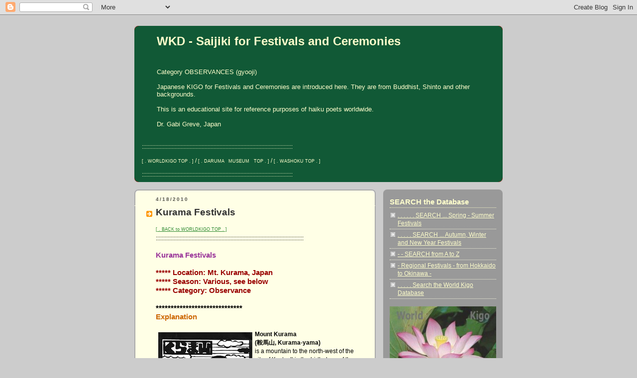

--- FILE ---
content_type: text/html; charset=UTF-8
request_url: https://wkdfestivalsaijiki.blogspot.com/2011/02/kurama-festivals.html?showComment=1469682585848
body_size: 24875
content:
<!DOCTYPE html>
<html xmlns='http://www.w3.org/1999/xhtml' xmlns:b='http://www.google.com/2005/gml/b' xmlns:data='http://www.google.com/2005/gml/data' xmlns:expr='http://www.google.com/2005/gml/expr'>
<head>
<link href='https://www.blogger.com/static/v1/widgets/2944754296-widget_css_bundle.css' rel='stylesheet' type='text/css'/>
<meta content='text/html; charset=UTF-8' http-equiv='Content-Type'/>
<meta content='blogger' name='generator'/>
<link href='https://wkdfestivalsaijiki.blogspot.com/favicon.ico' rel='icon' type='image/x-icon'/>
<link href='https://wkdfestivalsaijiki.blogspot.com/2011/02/kurama-festivals.html' rel='canonical'/>
<link rel="alternate" type="application/atom+xml" title="WKD - Saijiki for Festivals and Ceremonies - Atom" href="https://wkdfestivalsaijiki.blogspot.com/feeds/posts/default" />
<link rel="alternate" type="application/rss+xml" title="WKD - Saijiki for Festivals and Ceremonies - RSS" href="https://wkdfestivalsaijiki.blogspot.com/feeds/posts/default?alt=rss" />
<link rel="service.post" type="application/atom+xml" title="WKD - Saijiki for Festivals and Ceremonies - Atom" href="https://www.blogger.com/feeds/3425704564220359420/posts/default" />

<link rel="alternate" type="application/atom+xml" title="WKD - Saijiki for Festivals and Ceremonies - Atom" href="https://wkdfestivalsaijiki.blogspot.com/feeds/3480969058105774916/comments/default" />
<!--Can't find substitution for tag [blog.ieCssRetrofitLinks]-->
<link href='https://blogger.googleusercontent.com/img/b/R29vZ2xl/AVvXsEhCR7NZbRVjN0NMeRtxpGO5UWz4cPbZsv5gPKyt6OV7dw7_Y1lucbhj2Cep5IoMR5yA-splHQDO7g1vft_za-mdqnfvB44hs6AVCwjnzo4IaDAXA1Qg3gXldfmi5DA-hx8ncnFqDlduQl2S/s400/kurama+map.jpg' rel='image_src'/>
<meta content='https://wkdfestivalsaijiki.blogspot.com/2011/02/kurama-festivals.html' property='og:url'/>
<meta content='Kurama Festivals' property='og:title'/>
<meta content='Japan Festivals Temple Shinto Shrine matsuri omamori' property='og:description'/>
<meta content='https://blogger.googleusercontent.com/img/b/R29vZ2xl/AVvXsEhCR7NZbRVjN0NMeRtxpGO5UWz4cPbZsv5gPKyt6OV7dw7_Y1lucbhj2Cep5IoMR5yA-splHQDO7g1vft_za-mdqnfvB44hs6AVCwjnzo4IaDAXA1Qg3gXldfmi5DA-hx8ncnFqDlduQl2S/w1200-h630-p-k-no-nu/kurama+map.jpg' property='og:image'/>
<title>WKD - Saijiki for Festivals and Ceremonies: Kurama Festivals</title>
<style id='page-skin-1' type='text/css'><!--
/*
-----------------------------------------------
Blogger Template Style
Name:     Rounders 2
Designer: Douglas Bowman
URL:      www.stopdesign.com
Date:     27 Feb 2004
Updated by: Blogger Team
----------------------------------------------- */
/* Variable definitions
====================
<Variable name="mainBgColor" description="Main Background Color"
type="color" default="#fff">
<Variable name="mainTextColor" description="Text Color" type="color"
default="#000">
<Variable name="postTitleColor" description="Post Title Color" type="color"
default="#333">
<Variable name="dateHeaderColor" description="Date Header Color"
type="color" default="#810">
<Variable name="borderColor" description="Post Border Color" type="color"
default="#bbb">
<Variable name="mainLinkColor" description="Link Color" type="color"
default="#b30">
<Variable name="mainVisitedLinkColor" description="Visited Link Color"
type="color" default="#c63">
<Variable name="titleBgColor" description="Page Header Background Color"
type="color" default="#710">
<Variable name="titleTextColor" description="Blog Title Color"
type="color" default="#fff">
<Variable name="topSidebarHeaderColor"
description="Top Sidebar Title Color"
type="color" default="#fff">
<Variable name="topSidebarBgColor"
description="Top Sidebar Background Color"
type="color" default="#999">
<Variable name="topSidebarTextColor" description="Top Sidebar Text Color"
type="color" default="#fff">
<Variable name="topSidebarLinkColor" description="Top Sidebar Link Color"
type="color" default="#fff">
<Variable name="topSidebarVisitedLinkColor"
description="Top Sidebar Visited Link Color"
type="color" default="#ddd">
<Variable name="bodyFont" description="Text Font" type="font"
default="normal normal 100% 'Trebuchet MS',Verdana,Arial,Sans-serif">
<Variable name="pageTitleFont" description="Blog Title Font" type="font"
default="normal bold 200% 'Trebuchet MS',Verdana,Arial,Sans-serif">
<Variable name="descriptionFont" description="Blog Description Font" type="font"
default="normal normal 100% 'Trebuchet MS',Verdana,Arial,Sans-serif">
<Variable name="headerFont" description="Sidebar Title Font" type="font"
default="normal bold 100% 'Trebuchet MS',Verdana,Arial,Sans-serif">
<Variable name="postTitleFont" description="Post Title Font" type="font"
default="normal bold 135% 'Trebuchet MS',Verdana,Arial,Sans-serif">
*/
body {
background:#ccc;
margin:0;
text-align:center;
line-height: 1.5em;
font:x-small Trebuchet MS, Verdana, Arial, Sans-serif;
color:#000000;
font-size/* */:/**/small;
font-size: /**/small;
}
/* Page Structure
----------------------------------------------- */
/* The images which help create rounded corners depend on the
following widths and measurements. If you want to change
these measurements, the images will also need to change.
*/
#outer-wrapper {
width:740px;
margin:0 auto;
text-align:left;
font: normal normal 12px Arial, sans-serif;
}
#main-wrap1 {
width:485px;
float:left;
background:#ffffe6 url("//www.blogblog.com/rounders2/corners_main_bot.gif") no-repeat left bottom;
margin:15px 0 0;
padding:0 0 10px;
color:#000000;
font-size:97%;
line-height:1.5em;
word-wrap: break-word; /* fix for long text breaking sidebar float in IE */
overflow: hidden;     /* fix for long non-text content breaking IE sidebar float */
}
#main-wrap2 {
float:left;
width:100%;
background:url("//www.blogblog.com/rounders2/corners_main_top.gif") no-repeat left top;
padding:10px 0 0;
}
#main {
background:url("//www.blogblog.com/rounders2/rails_main.gif") repeat-y;
padding:0;
}
#sidebar-wrap {
width:240px;
float:right;
margin:15px 0 0;
font-size:97%;
line-height:1.5em;
word-wrap: break-word; /* fix for long text breaking sidebar float in IE */
overflow: hidden;     /* fix for long non-text content breaking IE sidebar float */
}
.main .widget {
margin-top: 4px;
width: 468px;
padding: 0 13px;
}
.main .Blog {
margin: 0;
padding: 0;
width: 484px;
}
/* Links
----------------------------------------------- */
a:link {
color: #2D8930;
}
a:visited {
color: #2D8930;
}
a:hover {
color: #2D8930;
}
a img {
border-width:0;
}
/* Blog Header
----------------------------------------------- */
#header-wrapper {
background:#115936 url("//www.blogblog.com/rounders2/corners_cap_top.gif") no-repeat left top;
margin:22px 0 0 0;
padding:8px 0 0 0;
color:#ffffcc;
}
#header {
background:url("//www.blogblog.com/rounders2/corners_cap_bot.gif") no-repeat left bottom;
padding:0 15px 8px;
}
#header h1 {
margin:0;
padding:10px 30px 5px;
line-height:1.2em;
font: normal bold 196% Arial, sans-serif;
}
#header a,
#header a:visited {
text-decoration:none;
color: #ffffcc;
}
#header .description {
margin:0;
padding:5px 30px 10px;
line-height:1.5em;
font: normal normal 108% Arial, sans-serif;
}
/* Posts
----------------------------------------------- */
h2.date-header {
margin:0 28px 0 43px;
font-size:85%;
line-height:2em;
text-transform:uppercase;
letter-spacing:.2em;
color:#55554d;
}
.post {
margin:.3em 0 25px;
padding:0 13px;
border:1px dotted #ffffe6;
border-width:1px 0;
}
.post h3 {
margin:0;
line-height:1.5em;
background:url("//www.blogblog.com/rounders2/icon_arrow.gif") no-repeat 10px .5em;
display:block;
border:1px dotted #ffffe6;
border-width:0 1px 1px;
padding:2px 14px 2px 29px;
color: #333333;
font: normal bold 164% 'Trebuchet MS',Verdana,Arial,Sans-serif;
}
.post h3 a, .post h3 a:visited {
text-decoration:none;
color: #333333;
}
a.title-link:hover {
background-color: #ffffe6;
color: #000000;
}
.post-body {
border:1px dotted #ffffe6;
border-width:0 1px 1px;
border-bottom-color:#ffffe6;
padding:10px 14px 1px 29px;
}
html>body .post-body {
border-bottom-width:0;
}
.post p {
margin:0 0 .75em;
}
.post-footer {
background: #eee;
margin:0;
padding:2px 14px 2px 29px;
border:1px dotted #ffffe6;
border-width:1px;
font-size:100%;
line-height:1.5em;
color: #666;
}
.post-footer p {
margin: 0;
}
html>body .post-footer {
border-bottom-color:transparent;
}
.uncustomized-post-template .post-footer {
text-align: right;
}
.uncustomized-post-template .post-author,
.uncustomized-post-template .post-timestamp {
display: block;
float: left;
text-align:left;
margin-right: 4px;
}
.post-footer a {
color: #2D8930;
}
.post-footer a:hover {
color: #2D8930;
}
a.comment-link {
/* IE5.0/Win doesn't apply padding to inline elements,
so we hide these two declarations from it */
background/* */:/**/url("//www.blogblog.com/rounders/2icon_comment.gif") no-repeat 0 45%;
padding-left:14px;
}
html>body a.comment-link {
/* Respecified, for IE5/Mac's benefit */
background:url("//www.blogblog.com/rounders2/icon_comment.gif") no-repeat 0 45%;
padding-left:14px;
}
.post img {
margin:0 0 5px 0;
padding:4px;
border:1px solid #ffffe6;
}
blockquote {
margin:.75em 0;
border:1px dotted #ffffe6;
border-width:1px 0;
padding:5px 15px;
color: #55554d;
}
.post blockquote p {
margin:.5em 0;
}
#blog-pager-newer-link {
float: left;
margin-left: 13px;
}
#blog-pager-older-link {
float: right;
margin-right: 13px;
}
#blog-pager {
text-align: center;
}
.feed-links {
clear: both;
line-height: 2.5em;
margin-left: 13px;
}
/* Comments
----------------------------------------------- */
#comments {
margin:-25px 13px 0;
border:1px dotted #ffffe6;
border-width:0 1px 1px;
padding:20px 0 15px 0;
}
#comments h4 {
margin:0 0 10px;
padding:0 14px 2px 29px;
border-bottom:1px dotted #ffffe6;
font-size:120%;
line-height:1.4em;
color:#333333;
}
#comments-block {
margin:0 15px 0 9px;
}
.comment-author {
background:url("//www.blogblog.com/rounders2/icon_comment.gif") no-repeat 2px .3em;
margin:.5em 0;
padding:0 0 0 20px;
font-weight:bold;
}
.comment-body {
margin:0 0 1.25em;
padding:0 0 0 20px;
}
.comment-body p {
margin:0 0 .5em;
}
.comment-footer {
margin:0 0 .5em;
padding:0 0 .75em 20px;
}
.comment-footer a:link {
color: #000000;
}
.deleted-comment {
font-style:italic;
color:gray;
}
/* Profile
----------------------------------------------- */
.profile-img {
float: left;
margin: 5px 5px 5px 0;
border: 4px solid #ffffe6;
}
.profile-datablock {
margin:0 15px .5em 0;
padding-top:8px;
}
.profile-link {
background:url("//www.blogblog.com/rounders2/icon_profile.gif") no-repeat 0 .1em;
padding-left:15px;
font-weight:bold;
}
.profile-textblock {
clear: both;
margin: 0;
}
.sidebar .clear, .main .widget .clear {
clear: both;
}
#sidebartop-wrap {
background:#999999 url("//www.blogblog.com/rounders2/corners_prof_bot.gif") no-repeat left bottom;
margin:0px 0px 15px;
padding:0px 0px 10px;
color:#ffffe6;
}
#sidebartop-wrap2 {
background:url("//www.blogblog.com/rounders2/corners_prof_top.gif") no-repeat left top;
padding: 10px 0 0;
margin:0;
border-width:0;
}
#sidebartop h2 {
line-height:1.5em;
color:#ffffcc;
border-bottom: 1px dotted #ffffcc;
margin-bottom: 0.5em;
font: normal bold 131% Arial, sans-serif;
}
#sidebartop a {
color: #ffffcc;
}
#sidebartop a:hover {
color: #ffffcc;
}
#sidebartop a:visited {
color: #ffffcc;
}
/* Sidebar Boxes
----------------------------------------------- */
.sidebar .widget {
margin:.5em 13px 1.25em;
padding:0 0px;
}
.widget-content {
margin-top: 0.5em;
}
#sidebarbottom-wrap1 {
background:#ffffe6 url("//www.blogblog.com/rounders2/corners_side_top.gif") no-repeat left top;
margin:0 0 15px;
padding:10px 0 0;
color: #000000;
}
#sidebarbottom-wrap2 {
background:url("//www.blogblog.com/rounders2/corners_side_bot.gif") no-repeat left bottom;
padding:8px 0px 8px;
}
.sidebar h2 {
margin:0;
padding:0 0 .2em;
line-height:1.5em;
font:normal bold 131% Arial, sans-serif;
}
.sidebar ul {
list-style:none;
margin:0 0 1.25em;
padding:0 0px;
}
.sidebar ul li {
background:url("//www.blogblog.com/rounders2/icon_arrow_sm.gif") no-repeat 2px .25em;
margin:0;
padding:0 0 3px 16px;
margin-bottom:3px;
border-bottom:1px dotted #ffffe6;
line-height:1.4em;
}
.sidebar p {
margin:0 0 .6em;
}
#sidebar h2 {
color: #333333;
border-bottom: 1px dotted #333333;
}
/* Footer
----------------------------------------------- */
#footer-wrap1 {
clear:both;
margin:0;
padding:15px 0 0;
}
#footer-wrap2 {
background:#115936 url("//www.blogblog.com/rounders2/corners_cap_top.gif") no-repeat left top;
padding:8px 0 0;
color:#ffffcc;
}
#footer {
background:url("//www.blogblog.com/rounders2/corners_cap_bot.gif") no-repeat left bottom;
padding:8px 15px 8px;
}
#footer hr {display:none;}
#footer p {margin:0;}
#footer a {color:#ffffcc;}
/** Page structure tweaks for layout editor wireframe */
body#layout #main-wrap1,
body#layout #sidebar-wrap,
body#layout #header-wrapper {
margin-top: 0;
}
body#layout #header, body#layout #header-wrapper,
body#layout #outer-wrapper {
margin-left:0,
margin-right: 0;
padding: 0;
}
body#layout #outer-wrapper {
width: 730px;
}
body#layout #footer-wrap1 {
padding-top: 0;
}

--></style>
<link href='https://www.blogger.com/dyn-css/authorization.css?targetBlogID=3425704564220359420&amp;zx=87f63d96-e88d-4d6f-9f2a-f9c514d868ed' media='none' onload='if(media!=&#39;all&#39;)media=&#39;all&#39;' rel='stylesheet'/><noscript><link href='https://www.blogger.com/dyn-css/authorization.css?targetBlogID=3425704564220359420&amp;zx=87f63d96-e88d-4d6f-9f2a-f9c514d868ed' rel='stylesheet'/></noscript>
<meta name='google-adsense-platform-account' content='ca-host-pub-1556223355139109'/>
<meta name='google-adsense-platform-domain' content='blogspot.com'/>

</head>
<body>
<div class='navbar section' id='navbar'><div class='widget Navbar' data-version='1' id='Navbar1'><script type="text/javascript">
    function setAttributeOnload(object, attribute, val) {
      if(window.addEventListener) {
        window.addEventListener('load',
          function(){ object[attribute] = val; }, false);
      } else {
        window.attachEvent('onload', function(){ object[attribute] = val; });
      }
    }
  </script>
<div id="navbar-iframe-container"></div>
<script type="text/javascript" src="https://apis.google.com/js/platform.js"></script>
<script type="text/javascript">
      gapi.load("gapi.iframes:gapi.iframes.style.bubble", function() {
        if (gapi.iframes && gapi.iframes.getContext) {
          gapi.iframes.getContext().openChild({
              url: 'https://www.blogger.com/navbar/3425704564220359420?po\x3d3480969058105774916\x26origin\x3dhttps://wkdfestivalsaijiki.blogspot.com',
              where: document.getElementById("navbar-iframe-container"),
              id: "navbar-iframe"
          });
        }
      });
    </script><script type="text/javascript">
(function() {
var script = document.createElement('script');
script.type = 'text/javascript';
script.src = '//pagead2.googlesyndication.com/pagead/js/google_top_exp.js';
var head = document.getElementsByTagName('head')[0];
if (head) {
head.appendChild(script);
}})();
</script>
</div></div>
<div id='outer-wrapper'>
<div id='header-wrapper'>
<div class='header section' id='header'><div class='widget Header' data-version='1' id='Header1'>
<div id='header-inner'>
<div class='titlewrapper'>
<h1 class='title'>
<a href='https://wkdfestivalsaijiki.blogspot.com/'>
WKD - Saijiki for Festivals and Ceremonies
</a>
</h1>
</div>
<div class='descriptionwrapper'>
<p class='description'><span><br>
<br>
Category OBSERVANCES (gyooji)
<br>
<br>
Japanese KIGO for Festivals and Ceremonies are introduced here. They are from Buddhist, Shinto and other backgrounds.
<br>
<br>

This is an educational site for reference purposes of haiku poets worldwide. <br><br>

Dr. Gabi Greve, Japan
<br>
<br></span></p>
</div>
</div>
</div><div class='widget HTML' data-version='1' id='HTML1'>
<div class='widget-content'>
:::::::::::::::::::::::::::::::::::::::::::::::::::::::::::::::::::::::::::::::::::::::::::::::::::::
<br />     
<br /> 

<a href="http://worldkigodatabase.blogspot.com/"><span style="font-size:78%;">[ . WORLDKIGO TOP . ]</span></a> / <a href="http://darumasan.blogspot.com/"><span style="font-size:78%;">[ . DARUMA&#12288;MUSEUM&#12288;TOP . ]</span></a> / <a href="http://washokufood.blogspot.com/"><span style="font-size:78%;">[ . WASHOKU TOP . ]</span></a>
<br />    <br />  
:::::::::::::::::::::::::::::::::::::::::::::::::::::::::::::::::::::::::::::::::::::::::::::::::::::&#12288;
</div>
<div class='clear'></div>
</div></div>
</div>
<div id='main-wrap1'><div id='main-wrap2'>
<div class='main section' id='main'><div class='widget Blog' data-version='1' id='Blog1'>
<div class='blog-posts hfeed'>

          <div class="date-outer">
        
<h2 class='date-header'><span>4/18/2010</span></h2>

          <div class="date-posts">
        
<div class='post-outer'>
<div class='post hentry uncustomized-post-template' itemprop='blogPost' itemscope='itemscope' itemtype='http://schema.org/BlogPosting'>
<meta content='https://blogger.googleusercontent.com/img/b/R29vZ2xl/AVvXsEhCR7NZbRVjN0NMeRtxpGO5UWz4cPbZsv5gPKyt6OV7dw7_Y1lucbhj2Cep5IoMR5yA-splHQDO7g1vft_za-mdqnfvB44hs6AVCwjnzo4IaDAXA1Qg3gXldfmi5DA-hx8ncnFqDlduQl2S/s400/kurama+map.jpg' itemprop='image_url'/>
<meta content='3425704564220359420' itemprop='blogId'/>
<meta content='3480969058105774916' itemprop='postId'/>
<a name='3480969058105774916'></a>
<h3 class='post-title entry-title' itemprop='name'>
<a href='http://worldkigo2005.blogspot.com/'>Kurama Festivals</a>
</h3>
<div class='post-header'>
<div class='post-header-line-1'></div>
</div>
<div class='post-body entry-content' id='post-body-3480969058105774916' itemprop='description articleBody'>
<a href="http://worldkigodatabase.blogspot.com/"><span style="font-size: 78%;">[ . BACK to WORLDKIGO TOP . ]</span></a><br />
:::::::::::::::::::::::::::::::::::::::::::::::::::::::::::::::::::::::::::::::::::::::::::::::::::<br />
<br />
<span style="color: #993399; font-size: 130%;"><b>Kurama Festivals</b></span><br />
<br />
<span style="color: #990000; font-size: 130%;"><b>***** Location: Mt. Kurama, Japan<br />
***** Season: Various, see below<br />
***** Category: Observance </b></span><br />
<br />
<b><span style="font-size: 130%;">*****************************<br />
</span></b><span style="color: #cc6600; font-size: 130%;"><b>Explanation</b></span><br />
<br />
<a href="http://images.google.co.jp/images?hl=en&amp;gbv=2&amp;tbs=isch%3A1&amp;sa=3&amp;q=%E9%9E%8D%E9%A6%AC%E5%B1%B1&amp;btnG=Search+images"><img alt="" border="0" id="BLOGGER_PHOTO_ID_5571537497792258898" src="https://blogger.googleusercontent.com/img/b/R29vZ2xl/AVvXsEhCR7NZbRVjN0NMeRtxpGO5UWz4cPbZsv5gPKyt6OV7dw7_Y1lucbhj2Cep5IoMR5yA-splHQDO7g1vft_za-mdqnfvB44hs6AVCwjnzo4IaDAXA1Qg3gXldfmi5DA-hx8ncnFqDlduQl2S/s400/kurama+map.jpg" style="cursor: hand; float: left; height: 400px; width: 189px;" /></a> <b>Mount Kurama<br />
(鞍馬山, Kurama-yama)</b><br />
is a mountain to the north-west of the city of Kyoto. It is the birthplace of the Reiki practice, and is said to be the home of <b>Sōjōbō, King of the Tengu</b>, who taught swordsmanship to Minamoto no Yoshitsune. Kurama is also the location of the annual Kurama Fire Festival (鞍馬の火祭り, Kurama no Hi-matsuri), which takes place every October. Kurama Temple (鞍馬寺, Kuramadera) is now designated as a national treasure of Japan.<br />
<br />
Kurama-dera, a Buddhist temple, is located in the wooded slopes above Kurama town. From its main gate in the town's center, the main buildings can be reached in a 30-45minute climb up the mountain. A cablecar leads halfway up.<br />
<br />
Along the ascent to Kurama-dera stands <b>Yuki Jinja 由岐神社</b>, a shrine famous for its Fire Festival held annually on October 22. Kurama-dera's main buildings stand on a terrace on the mountain's slope, overlooking the wooded valley.<br />
<br />
The philosopher Hayashi Razan lists one of the three greatest of the daitengu as Sōjōbō 僧正坊 of Mount Kurama. The tengu goblins of Kurama and Atago are among the most famous tengu of Japan.<br />
<a href="http://en.wikipedia.org/wiki/Main_Page"><span style="font-size: 85%;">&#169;&#12288;More in the WIKIPEDIA !</span></a><br />
<br />
<br />
<b>- - - - - Tengupedia - - - - - </b><br />
<a href="http://kappapedia.blogspot.jp/2016/08/48-great-tengu-of-japan.html"><span style="font-size: 130%;"> . 四十八天狗 48 Tengu of Japan .  </span> </a><br />
<br />
:::::::::::::::::::::::::::::::::::::::::::::::::::::::::::::::::::::::::::::::::::::::::::::::::::<br />
<br />
<br />
Three are three main deities venerated at the temple<br />
<br />
<a href="https://www.google.co.jp/search?hl=ja&amp;q=%E4%BF%B3%E5%8F%A5%E3%80%8011%E6%9C%88&amp;bav=on.2,or.r_gc.r_pw.r_cp.&amp;biw=834&amp;bih=816&amp;wrapid=tlif134449624159311&amp;um=1&amp;ie=UTF-8&amp;tbm=isch&amp;source=og&amp;sa=N&amp;tab=wi&amp;ei=d2IjUNCWB-rhmAX62IGwCg#um=1&amp;hl=ja&amp;tbm=isch&amp;sa=1&amp;q=%E8%AD%B7%E6%B3%95%E9%AD%94%E7%8E%8B%E5%B0%8A&amp;oq=%E8%AD%B7%E6%B3%95%E9%AD%94%E7%8E%8B%E5%B0%8A&amp;gs_l=img.12..0j0i24l2.942453.942453.6.943406.1.1.0.0.0.0.94.94.1.1.0...0.0...1c.0MBPmagnx0g&amp;bav=on.2,or.r_gc.r_pw.r_cp.r_qf.&amp;fp=716c956bd7ff8ef7&amp;biw=834&amp;bih=816"><img alt="" border="0" id="BLOGGER_PHOTO_ID_5774848646084737810" src="https://blogger.googleusercontent.com/img/b/R29vZ2xl/AVvXsEix5pexly9WCu7etWRutRuV_i6wjEdwofaj00Ustb4BgKizzTfLyYxfF2wzJivHTQQBZJQnpG8VS3LKIRoJZC1O7K3urCL1xp4wDtVVeYL4mVw_DId9cP7SVoI0Fnewp2vW3YBCk4KNIsmI/s400/kurama+sanson.JPG" style="cursor: hand; cursor: pointer; height: 245px; width: 400px;" /></a><br />
<br />
<span style="font-size: 130%;"><span style="font-weight: bold;">sonten</span> 尊天 symbolizing all things  </span><br />
<br />
千手観世音菩薩 Senju Kannon<br />
毘沙門天王 Bishamonten (in the center)<br />
護法魔王尊 <span style="font-weight: bold;">Gohoo Maoo Son</span><br />
<br />
Bishamonten symbolizes light and the sun<br />
Kannon symabolizes love and the moon<br />
<span style="font-weight: bold;">Goho Mao Son</span> symbolizes power and the earth.<br />
<br />
<a href="https://www.google.co.jp/search?hl=ja&amp;q=%E4%BF%B3%E5%8F%A5%E3%80%8011%E6%9C%88&amp;bav=on.2,or.r_gc.r_pw.r_cp.&amp;biw=834&amp;bih=816&amp;wrapid=tlif134449624159311&amp;um=1&amp;ie=UTF-8&amp;tbm=isch&amp;source=og&amp;sa=N&amp;tab=wi&amp;ei=d2IjUNCWB-rhmAX62IGwCg#um=1&amp;hl=ja&amp;tbm=isch&amp;sa=1&amp;q=%E8%AD%B7%E6%B3%95%E9%AD%94%E7%8E%8B%E5%B0%8A&amp;oq=%E8%AD%B7%E6%B3%95%E9%AD%94%E7%8E%8B%E5%B0%8A&amp;gs_l=img.12..0j0i24l2.942453.942453.6.943406.1.1.0.0.0.0.94.94.1.1.0...0.0...1c.0MBPmagnx0g&amp;bav=on.2,or.r_gc.r_pw.r_cp.r_qf.&amp;fp=716c956bd7ff8ef7&amp;biw=834&amp;bih=816"><img alt="" border="0" id="BLOGGER_PHOTO_ID_5774847476335162834" src="https://blogger.googleusercontent.com/img/b/R29vZ2xl/AVvXsEgbgsTBDW4j3JgMdMsFmCQmhlIdzD2SSmvk0rkco-BKc10MsSRXiqS4SOEUiyRUYvW09xlzD8Q7rqe0_f8RmXqvbmSPz5C6_KuZQwqSRrDaw5rS4ipK3mZwCYKk8fDXzkkPamUrc9jidRnL/s400/kurama+goho+mao+son.jpg" style="cursor: hand; cursor: pointer; height: 397px; width: 271px;" /></a><br />
<br />
Goho Mao Son, the great King of the conquerors of evil and the spirit of the earth,  looks almost like a tengu himself.<br />
Legend says he came to earth from Venus more than 6500000 years ago.<br />
He is shown as a male of the age 16 and remains young for ever.<br />
He is a special secret Buddha of Kurama temple.<br />
<br />
<span style="font-size: 78%;">quote</span><br />
<span style="font-weight: bold;">Mao-son,</span> Bishamon-ten, and Senju-kannon are the symbols of the universal soul, forming a Trinity known as "Sonten" or the "Supreme Deity". Sonten is the "Living Soul", the "Supreme Soul of the universe", the "Glorious Light", and the "Activity of the Soul".<br />
These three are the symbols of power, light, and love. We worship Sonten as the composite of all three.<br />
"We trust in Sonten for all things." Sonten is the creator of the universe, and cultivates the development of everything all over the earth. He rests deeps in our individual minds, and causes the "Great Self" or "Atman" to wake up within our hearts. He gives us new power and glorious light.<br />
<br />
More than six million years ago, Mao-son (the great king of the conquerors of evil and the spirit of the earth) descended upon Mt. Kurama from Venus, with the great mission of the salvation of mankind. Since then, Mao-son's powerful spirit governing the development and the evolution not only of mankind but of all living things on Earth has been emanating from Mt. Kurama, and a priest named Gantei received the spiritual transmission.<br />
<a href="http://www.ihreiki.com/reiki_info/reiki_history/historical_reiki_places/kurama_yama/">source  :  www.ihreiki.com </a> <br />
<br />
:::::::::::::::::::::::::::::::::::::::::::::::::::::::::::::::::::::::::::::::::::::::::::::::::::<br />
<br />
<b><span style="color: red;">kigo for late spring </span></b><br />
<br />
<a href="http://images.google.co.jp/images?svnum=10&amp;hl=en&amp;amp;lr=lang_en&amp;q=%22%E9%9E%8D%E9%A6%AC%22+%22%E8%8A%B1%E4%BE%9B%E9%A4%8A%22&amp;btnG=Search"><img alt="CLICK for more photos " border="0" src="https://blogger.googleusercontent.com/img/b/R29vZ2xl/AVvXsEijJDe8ZijvzCkXoiKlVu2oAswULjqZvu3x1U1Mi3X0tNcdMIOpNNOFCRpmYJZOYdNlJ8lUxaHctHuAhqTawQkyAPbZzcUzEDiRa6CdYCn59ZjBCszxDM11actQ8B4i4iY8_DVdz8I7YpB-/s400/kurama+hana.jpg" style="cursor: hand; height: 138px; width: 150px;" /></a><br />
<br />
<span style="font-size: 130%;">Kurama no Hana Kuyoo 鞍馬の花供養<br />
Flower Ceremony at Kurama </span><br />
hana kuyoo 花供養&#65288;はなくよう&#65289;Flower Ceremony<br />
flower dedication<br />
hana gu senboo 花供懺法&#65288;はなぐせんぽう&#65289;<br />
<br />
<a href="http://images.google.co.jp/images?hl=en&amp;gbv=2&amp;tbs=isch%3A1&amp;sa=3&amp;q=%E9%9E%8D%E9%A6%AC%E5%AF%BA%E3%80%80%E5%A4%9A%E8%81%9E%E5%A4%A9&amp;btnG=Search+images"><img alt="" border="0" id="BLOGGER_PHOTO_ID_5571541963128532242" src="https://blogger.googleusercontent.com/img/b/R29vZ2xl/AVvXsEilsBEkGQ5BzW6rH5CD5JrN2ozPKBufyezYN4z2P7k3_T8_UoZzVtd2Qi1NvjaFZiML0BOE7FXqvF4Ouv5Y6tJpoPLvf8OPPZBjpS0qL6b5rEXTO2vwLfveUagGDIwIihjaJnGhIifDwBem/s400/kurama+tamonten.jpg" style="cursor: hand; float: left; height: 400px; width: 195px;" /></a> It used to be for five days from April 18 till 22, but now it is for seven days till 24.<br />
<br />
At the temple Kuramadera flowers are offered and prayers of repentance (senboo) are spoken.<br />
During this period,the main deity, <b>Tamonten </b>(Bishamonten), which is usually hidden (hibutsu), is shown to the public.<br />
<br />
Small children in court robes form a procession and throw artificial blossoms for the visitors.<br />
There are performances of dance, kyogen, songs, tea ceremonies and more by the believers of Bishamonten. Every day there is something else to enjoy.<br />
<br />
<br />
<br />
<span style="font-size: 130%;">午の鐘響き渡るや花供養</span><br />
uma no kane hibiki-wataru ya hana kuyoo<br />
<br />
<span style="font-size: 130%;">the mid-day bell<br />
reverberates far and wide -<br />
flower ceremony<br />
</span><br />
<a href="http://wkdhaikutopics.blogspot.com/2007/03/takahama-kyoshi.html"><span style="font-size: 130%;">. Takahama Kyoshi 高浜虚子 </span></a>&#12288;<br />
<br />
:::::::::::::::::::::::::::::::::::::::::::::::::::::::::::::::::::::::::::::::::::::::::::::::::::::<br />
<br />
<b><span style="color: red;">kigo for mid-summer </span></b><br />
<br />
<a href="http://images.google.co.jp/images?q=%E9%9E%8D%E9%A6%AC%E3%81%AE%E7%AB%B9%E4%BC%90&amp;btnG=Search&amp;hl=en&amp;gbv=2&amp;tbs=isch%3A1&amp;sa="><img alt="CLICK for more photos " border="0" src="https://blogger.googleusercontent.com/img/b/R29vZ2xl/AVvXsEgZyhesaMYJCYvOJ_Q-E8780tBv-Un2lZy2u2ecpZeoq5OBhgpfJYt8zGg_4paTvP7GrF0I-qhz92EuCWuSkaJ0S8L4L-I5liOpFHhkmEM60_zKbtevaI4cewQdgmAjDMDiBm1QbQ6dxGWr/s400/Kurama+bamboo.jpg" style="cursor: hand; height: 93px; width: 124px;" /></a><br />
<br />
<span style="font-size: 130%;">Kurama no take kiri 鞍馬の竹伐 (くらまのたけきり)<br />
cutting bamboo at Kurama<br />
</span>takekiri 竹筏&#65288;たけきり&#65289;<br />
Kurama no renge e 鞍馬の蓮華会&#65288;くらまのれんげえ&#65289;<br />
Kurama Lotus Ceremony<br />
<br />
Kurama no take kiri eshiki<br />
鞍馬の竹伐会式&#65288;くらまのたけきりえしき&#65289;<br />
ceremony of cutting bamboo at Kurama<br />
<br />
<br />
On June 20 at temple Kuramadera.<br />
<br />
Four bamboo poles in front of the main temple hall are cut by two groups of people clad in formal robes, the east and west group. They use special woodman's hatchets (山刀) and fight for speed. The group which finishes first will be used to divine the harvest of the coming autumn.<br />
<br />
<span style="font-size: 78%;">quote</span><br />
Takekiri-eshiki is a bamboo-cutting ceremony based on a story about the monk <b>Buen</b>&#12288;&#65288;峯延&#65289;. The legend is that one day while Buen was undertaking austerities in the mountains monstrous male and female serpents attacked him. After the monk cut and killed the male serpent by chanting a powerful mantra the female serpent pleaded for mercy and promised to help people to make a stream from the mountain. The serpent kept her word and since then the villagers could enjoy affluent water and worshiped the serpent by creating a little shrine.<br />
<br />
In the annual ceremony eight male parishioners clad in costumes of warrior monks form two teams. Upon a signal the teams rush out to cut 4m long and 10cm thick green bamboo poles with strokes of mountain hatchets (山刀) into eight pieces. The poles symbolise the serpents, which are incarnations of evil. The ceremony is performed to pray for a bountiful harvest. The area represented by the winning team will enjoy rich harvests that year.<br />
The teams of Omi and Tanba represent the eastern and western sides of Mt Kurama. In ancient times the area around Lake Biwa was called Omi and parts of Kyoto and Hyogo prefectures Tanba.<br />
<br />
The pieces of cut bamboo are believed to guard homes against misfortune. At the end of the ritual, a female bamboo, roots intact, is returned and replanted in the grove from which the male trees were taken.<br />
<br />
<br />
<span style="font-size: 130%;">Monk Gantei &#65288;鑑禎&#65289; </span><br />
Kurama temple has its origin in the monk Gantei who had a dream about being guided to a sacred place on the saddle of a white horse. He followed this spiritual transmission and the horse brought him to the foot of the mountain, where he built a small thatched temple to Bishamonten. Years later, Isendo Fujiwara was also guided on horseback to the mountain with the intent of building a temple to the Thousand-armed Kannon Bodhisattva. Gantei&#8217;s temple became known as <b>Kurama-dera (Horse-saddle temple)</b> due to Gantei and Fujiwara both being guided there on saddle-back.<br />
<br />
<br />
<span style="font-size: 130%;">Tagyuraku 打毬楽<br />
</span>Tagyuraku is a kind of polo dance in which the dancers are dressed as courtiers of the Heian period. Polo was an ancient Persian sport known in China of the Tang dynasty and thence introduced into Nara of the Heian period. It is said that 88 or 40 persons played this polo like game on horseback. What is now left from the game is the music accompanying traditional court dance.<br />
<a href="http://photojapan.karigrohn.com/takekiri-eshiki/takekirieshiki-1.htm">source : photojapan.karigrohn.com </a><br />
Look at the photos of this link !<br />
<br />
<br />
:::::::::::::::::::::::::::::::::::::::::::::::::::::::::::::::::::::::::::::::::::::::::::::::::::::<br />
<br />
<b><span style="color: red;">kigo for late autumn </span></b><br />
<br />
<a href="http://wkdfestivalsaijiki.blogspot.com/2007/02/fire-festivals-hi-matsuri.html"><span style="font-size: 130%;">. Kurama no hi matsuri 鞍馬の火祭<br />
Kurama Fire Festival </span></a>&#12288;<br />
October 22<br />
<br />
<br />
:::::::::::::::::::::::::::::::::::::::::::::::::::::::::::::::::::::::::::::::::::::::::::::::::::::<br />
<br />
<b><span style="color: red;">kigo for the New Year </span></b><br />
<br />
<a href="http://wkdfestivalsaijiki.blogspot.com/2008/01/first-day-of-tiger-hatsu-tora.html"><span style="font-size: 130%;">. Kurama mairi 鞍馬詣&#65288;くらままいり)<br />
first visit to temple Kuramadera </span></a>&#12288;<br />
Kurama hatsu tora mairi 鞍馬初寅詣&#65288;くらまはつとらまいり&#65289;<br />
visit to Kurama Temple on the first day of the tiger<br />
"Kurama Gold Coin", Kurama koban 鞍馬小判&#65288;くらまこばん&#65289;<br />
. . . . . and more kigo about this ceremony<br />
<br />
The Tiger hour is about 3-5am. Tiger Month is January and the Tiger day comes up every 12 days.<br />
<br />
<br />
<b><span style="font-size: 130%;">***************************** </span></b><br />
<span style="color: #cc6600; font-size: 130%;"><b>Worldwide use</b></span><br />
<br />
<br />
<span style="font-size: 130%;"><b>*****************************<br />
<span style="color: #cc6600;">Things found on the way</span></b></span><br />
<br />
<br />
<a href="http://darumamuseum.blogspot.com/2007/07/kurama-stone.html"><img alt="" border="0" id="BLOGGER_PHOTO_ID_5571536307978778418" src="https://blogger.googleusercontent.com/img/b/R29vZ2xl/AVvXsEgm5RW3cI-noXA3MxLkwhC2r-qJkMHDycQXIw67lvdGPg-40gZQ3-EoAz4w8-iNY81UjcQCTZDvUAFD8Q7aqwqtDeoWlhCMCW_jb6vZFEcXSHjesc5upr4hNx9pR3ocjts0aQjLkbPxhm7R/s400/kurama+daruma.jpg" style="cursor: hand; height: 111px; width: 100px;" /></a><br />
<i>Kurama stone Daruma</i><br />
<br />
<a href="http://darumamuseum.blogspot.com/2007/07/kurama-stone.html"><span style="font-size: 130%;">. Kurama Ishi 鞍馬石 Kurama Stone </span></a>&#12288;<br />
<br />
<br />
.................................................................................<br />
<br />
<br />
<br />
<a href="http://www.google.co.jp/images?rlz=1T4DAJP_ja&amp;q=%E7%89%9B%E8%8B%A5%E4%B8%B8%E3%80%80%E9%9E%8D%E9%A6%AC&amp;um=1&amp;ie=UTF-8&amp;source=og&amp;sa=N&amp;hl=en&amp;tab=wi"><img alt="CLICK for original link . kanshin.com" border="0" src="https://blogger.googleusercontent.com/img/b/R29vZ2xl/AVvXsEiBw5jmqDzWhz_nWFVpsppATsnO9LnV39sKBGTC85hDbUUErUhJC1G6shJM4YuxAmHEcq0zfMEx2HBRPGx7cb67YQDjwKcdBEhsuBvGdVrvtfSoFm6WJwZsC87y27254zt1mspKl-loFdaj/s400/ushiwakamaru.jpg" style="cursor: hand; height: 400px; width: 288px;" /></a><br />
<i>Ushiwakamaru</i> 牛若丸<br />
<br />
<a href="http://washokufood.blogspot.com/2008/07/mochi.html"><span style="font-size: 130%;">. Ushiwaka mochi 牛若餅 Ushiwaka rice cakes</span> </a>&#12288;<br />
Named after Minamoto no Yoshitsune in his boyhood (Ushiwaka, the one as strong as a bull), when he was trained at the Kurama Mountain Temple by the Forest Goblins (tengu).<br />
<br />
<br />
<a href="http://darumapedia-persons.blogspot.jp/2016/01/ushiwakamaru-yoshitsune.html"><span style="font-size: 130%;"> . Minamoto no Yoshitsune 源の義経 (1159 - 1189) .  </span> </a><br />
<b>- Introduction -</b><br />
Shanaoo, Shanaō 遮那王&#12288;Shanao (his boyhood name at Kurama)<br />
牛若丸&#12288;Ushiwakamaru // Hoogan 判官 Hogan (his court title)<br />
<br />
<br />
:::::::::::::::::::::::::::::::::::::::::::::::::::::::::::::::::::::::::::::::::::::::::::::::::::<br />
<br />
<br />
<a href="https://www.google.co.jp/search?tbm=isch&amp;hl=ja&amp;source=hp&amp;biw=833&amp;bih=816&amp;q=%E7%9C%9F%E5%90%91%E7%8A%AC&amp;gbv=2&amp;oq=%E7%9C%9F%E5%90%91%E7%8A%AC&amp;aq=f&amp;aqi=&amp;aql=&amp;gs_l=img.12...469.469.0.1141.1.1.0.0.0.0.78.78.1.1.0...0.0.lkYWGChUFLY#hl=ja&amp;gbv=2&amp;tbm=isch&amp;sa=1&amp;q=%E9%9E%8D%E9%A6%AC%E6%89%87&amp;oq=%E9%9E%8D%E9%A6%AC%E6%89%87&amp;aq=f&amp;aqi=&amp;aql=&amp;gs_l=img.3...906360.911282.4.912110.19.15.2.2.0.0.172.1454.9j5.14.0...0.0.jE4eO-RNxqc&amp;bav=on.2,or.r_gc.r_pw.r_cp.r_qf.,cf.osb&amp;fp=6b7546e1eb72b384&amp;biw=833&amp;bih=816"><img alt="" border="0" id="BLOGGER_PHOTO_ID_5740757876499493042" src="https://blogger.googleusercontent.com/img/b/R29vZ2xl/AVvXsEifp2-pGh4eG-_OKUBNaZeI2Dhghi5Ab2Qb8mpeWpjh3dPfrhuXV5vzHXCC2IWq2-KvSI1sXEbqhXHkUJwNxlscL5nFS58ZVsglhft3BrN9XPpIWxMIOngSIvFAEBvPlgDPZycIebsGV-sM/s400/Kurama+sen.jpg" style="cursor: hand; cursor: pointer; height: 300px; width: 400px;" /></a><br />
<br />
<span style="font-size: 130%;"><span style="font-weight: bold;">Goma sen, gomasen 護摩扇 ritual fan from Kurama</span></span><br />
<br />
<a href="http://kappapedia.blogspot.jp/2016/08/ha-uchiwa-feather-fan-of-tengu.html"><span style="font-size: 130%;"> . ha-uchiwa 天狗の羽団扇 "feather fan of a Tengu"  .  </span> </a><br />
<br />
This is the fan of the great tengu from Kurama mountain, used to ward off all evil during the <span style="font-style: italic;">goma</span> fire rituals.<br />
<br />
<span style="font-size: 78%;">quote</span><br />
Sōjōbō - Sojobo<br />
Sōjōbō (僧正坊, lit. "high Buddhist priest")<br />
is the mythical king of the tengu, minor deities who inhabit the mountains of forests of Japan. Sōjōbō is an ancient yamabushi (mountain hermit) tengu with long, white hair and an unnaturally long nose. <span style="font-weight: bold;">He carries a fan made from seven feathers </span>as a sign of his position at the top of tengu society. He is extremely powerful, and one legend says he has the strength of 1,000 normal tengu. Sōjōbō lives on Mount Kurama (north of Kyoto).<br />
<br />
Sōjōbō is perhaps best known for teaching the warrior Minamoto no Yoshitsune (then known by his childhood name Ushiwaka-maru or Shanao) the arts of swordsmanship, tactics, and magic in the 12th century. In fact, the name "Sōjōbō" originates from Sōjōgatani, the valley at Mount Kurama near Kibune Shrine associated with the Shugenja. It is in this valley that Ushiwaka trained with Sōjōbō in legend. This relationship serves as the basis of many Japanese woodblock prints, including one by Tsukioka Yoshitoshi.<br />
Also in some Japanese villages, parents spread the myth that he eats little boys to stop them going into the forests at night.<br />
<a href="http://en.wikipedia.org/wiki/Sojobo"><span style="font-size: 85%;">&#169;&#12288;More in the WIKIPEDIA !</span></a><br />
<br />
<br />
<br />
a kind of fly swatter : Tengu no uchiwa<br />
<a href="http://worldkigo2005.blogspot.jp/2005/06/fly-swatter.html"><span style="font-size: 130%;">. Swatter of a Forest Goblin<br />
Tengu no uchiwa&#12288;天狗のうちわ  . </span> </a><br />
<br />
<a href="http://worldkigodatabase.blogspot.jp/2005/06/fan-oogi-and-uchiwa.html"><span style="font-size: 130%;">. Fan (oogi 扇&#12288;- uchiwa&#12288;団扇&#65289;. </span> </a><br />
<br />
<br />
<a href="http://omamorifromjapan.blogspot.com/"><span style="font-size: 130%;">. Amulets and Talismans from Japan .&#12288;</span> </a><br />
<br />
<br />
<a href="https://blogger.googleusercontent.com/img/b/R29vZ2xl/AVvXsEgGtkflo9-_9EdPqc0oAMqthnCgzx8K7IDTPZALjxW1V2RsjzLvOnkCirU1IH3C0UWk83wYJ1gPj1mTmT2H9QSZVBQrc_C7Hgya8175km1q5UUusAzoGpxxbqY-yZuS20usJY5BWEUJ7ppQ/s1600/tengu+ushiwakamaru.jpg" imageanchor="1"><img border="0" src="https://blogger.googleusercontent.com/img/b/R29vZ2xl/AVvXsEgGtkflo9-_9EdPqc0oAMqthnCgzx8K7IDTPZALjxW1V2RsjzLvOnkCirU1IH3C0UWk83wYJ1gPj1mTmT2H9QSZVBQrc_C7Hgya8175km1q5UUusAzoGpxxbqY-yZuS20usJY5BWEUJ7ppQ/s1600/tengu+ushiwakamaru.jpg" /></a><br />
<a href="https://www.facebook.com/photo.php?fbid=10155422356393714&amp;set=a.118342873713.124621.591468713&amp;type=3&amp;theater"><span style="font-size:78%;"> source : hayato on facebook   </span> </a><br />
<b><br />
"Tengu Monsters and Ushiwakamaru" </b><br />
c. 1760, by Shunsho Katsukawa (1726-1792).<br />
<br />
<br />
<span style="font-size: 130%;"><b>*****************************<br />
<span style="color: #cc6600;">HAIKU</span></b></span><br />
<br />
<br />
<a href="https://www.google.co.jp/search?hl=en&amp;site=imghp&amp;tbm=isch&amp;source=hp&amp;biw=829&amp;bih=816&amp;q=%E6%9C%88%E3%81%9E%E3%81%97%E3%82%8B%E3%81%B9%E3%81%93%E3%81%AA%E3%81%9F%E3%81%B8%E5%85%A5%E3%81%9B%E6%97%85%E3%81%AE%E5%AE%BF&amp;oq=%E6%9C%88%E3%81%9E%E3%81%97%E3%82%8B%E3%81%B9%E3%81%93%E3%81%AA%E3%81%9F%E3%81%B8%E5%85%A5%E3%81%9B%E6%97%85%E3%81%AE%E5%AE%BF&amp;gs_l=img.12...343.343.0.1375.1.1.0.0.0.0.141.141.0j1.1.0...0.0...1ac.1.16.img.ZduTRYOtLdw"><img alt="" border="0" id="BLOGGER_PHOTO_ID_5571861307496882818" src="https://blogger.googleusercontent.com/img/b/R29vZ2xl/AVvXsEhNh-ziy8R3rDhhWaIS0mU9Kz6ATFQstaBneeilZLaELGFbiTjyi3w4CkDCKKt1yH72ySZpJGeN0jNTSICDp1pUfGbf7PE3MBOlliSKQ4Qc55zcTz8UlYYNuorjVNMWA7dUKJ2gopwH58c9/s400/basho+kurama.jpg" style="cursor: hand; height: 237px; width: 350px;" /></a><br />
<br />
<span style="font-size: 130%;">月ぞしるべこなたへ入せ旅の宿<br />
</span>tsuki zo shirube konata e irase tabi no yado<br />
<br />
<span style="font-size: 130%;">moon! guide<br />
this-way to please-enter<br />
journey's lodging<br />
<br />
</span>Matsuo Basho, 1663<br />
<br />
Basho alludes to a line from the No play <i>Tengu on Mount Kurama</i>, in which the blossoms are the guides.<br />
<br />
<span style="font-size: 78%;">Tr. David Landis Barnhill </span><br />
<br />
<br />
<span style="font-size: 130%;">奥は鞍馬の山道の花ぞしるべなる へ入らせ給へや  </span><br />
<br />
oku wa Kurama no yamamichi no<br />
hana zo shirube naru konata e irase tamae ya<br />
<br />
<a href="http://images.google.co.jp/images?hl=en&amp;source=imghp&amp;q=%E8%83%BD%E3%80%80%E9%9E%8D%E9%A6%AC%E3%81%AE%E5%A4%A9%E7%8B%97&amp;gbv=2&amp;aq=f&amp;aqi=&amp;aql=&amp;oq="><img alt="CLICK for more photos " border="0" src="https://blogger.googleusercontent.com/img/b/R29vZ2xl/AVvXsEiyfKZ0HH0NNMjf9IUlJROQK-V9CFyYtbjCMh94f9EwYMMiyv_X8A_DWuN5Scw1XVC1dJOjBsMRfPyjqjnTSqNxM9baOBdJ6IT5OGG3HEts-GLNQ_9-k8-do9Wbvj4a8ENLJ0lT-CeAm7Qz/s1600/kurama+noh.jpg" /></a><br />
<b>Kurama no Tengu</b> 鞍馬天狗 Noh Performance<br />
<br />
<br />
tsuki zo shirube konata e irase tabi no yado<br />
<br />
<br />
<span style="font-size: 130%;">the moon will guide you . . . <br />
this way, traveler; please come<br />
into the inn here  </span><br />
<span style="font-size:78%;"> Tr. Ueda  </span><br />
<br />
<br />
<span style="font-size: 130%;">The moon is your guide;<br />
Come to my house, says the host<br />
Of a wayside inn.   </span><br />
<span style="font-size: 78%;"> Tr. Yuasa  </span><br />
<br />
Written in 寛文4年, Basho age 21<br />
During that time the Teimon school was in full swing and it was popular to make an allusion to poems and songs of old.<br />
<br />
<a href="http://matsuobasho-wkd.blogspot.jp/"><span style="font-size: 130%;">. Matsuo Basho 松尾芭蕉 - Archives of the WKD  . </span> </a><br />
<br />
<br />
:::::::::::::::::::::::::::::::::::::::::::::::::::::::::::::::::::::::::::::::::::::::::::::::::::::<br />
<br />
<br />
<span style="font-size: 130%;">道標は蝸牛遊ばせ右鞍馬<br />
</span>doohyoo wa kagyuu asobase migi  Kurama<br />
<br />
<span style="font-size: 130%;">the guidepost<br />
is a resting post for the snail -<br />
turn right for Mount Kurama<br />
</span><br />
Minamisawa Kiriko 南澤霧子<br />
<br />
<br />
<span style="font-size: 130%;"><b>*****************************</b></span><br />
<span style="color: #cc6600; font-size: 130%;"><b>Related words</b></span><br />
<br />
***** <a href="http://darumamuseum.blogspot.com/2007/04/bishamonten-festival.html"><span style="font-size: 130%;">. Bishamonten 毘沙門天 </span></a>&#12288;<br />
<br />
<br />
***** <a href="http://wkdhaikutopics.blogspot.com/2007/02/warrior-tsuwamono.html"><span style="font-size: 130%;">. Ushiwaka-maru and Benkei </span></a>&#12288;<br />
<br />
***** <a href="http://wkdfestivalsaijiki.blogspot.jp/2012/09/handa-inari-festivals-gannin.html"><span style="font-size: 130%;">. Kurama gannin 鞍馬願人 Gannin from Kurama . </span> </a><br />
gannin boozu 願人坊主 mendicant monks<br />
<br />
<br />
<br />
<span style="font-size: 130%;"><a href="http://wkdfestivalsaijiki.blogspot.com/2007_01_01_archive.html">BACK : Top of this Saijiki </a></span><br />
<br />
:::::::::::::::::::::::::::::::::::::::::::::::::::::::::::::::::::::::::::::::::::::::::::::::::::::::::::::::::::::::::::<br />
<br />
<br />
<a href="https://www.google.co.jp/search?q=%E9%9E%8D%E9%A6%AC%E3%81%AE%E3%81%8B%E3%82%89%E3%81%8F%E3%82%8A%E7%8E%A9%E5%85%B7&amp;biw=1680&amp;bih=918&amp;source=lnms&amp;tbm=isch&amp;sa=X&amp;ved=0ahUKEwi37e_ag_nKAhUnXqYKHSXPB5cQ_AUIBigB" imageanchor="1"><img border="0" src="https://blogger.googleusercontent.com/img/b/R29vZ2xl/AVvXsEhihoaT8y9AlYiQY_NO1zjA2XdPLNYkR74aRH5qFRFo4oiVFyMRa5hyH394MGj0drjwD-M_hyAX5bAu_AtAiHbu3_yle6leTX9GjhlIcTJrVgUuGlPFhr5DR19XLqcQPMF0HsuvKGhHuKog/s1600/kurama+mechanical+dolls.jpg" /></a><br />
<br />
<span style="font-size:130%;">Kurama karakuri gangu&#12288;鞍馬のからくり玩具 <b>mechanical dolls from Kurama</b> </span><br />
They are about 30 to 40 cm high. The deities of Wind and Thunder 風神雷神. Made from bamboo with a string to pull for moving the fan and arms.<br />
<br />
<a href="http://omamorifromjapan.blogspot.jp/2011/08/kyoto-folk-toys.html"><span style="font-size: 130%;"> . Kyoto Folk Art - 京都&#65288;府&#65289;  .  </span> </a><br />
Kuramadera no koi ningyoo 鞍馬寺 鯉の人形 Kurama carp dolls<br />
Kurama yama no a-un-tora 鞍馬山のあうん虎 tiger dolls<br />
Kurama kubi ningyoo くらま首人形 head dolls <br />
<br />
<br />
<a href="http://omamorifromjapan.blogspot.jp/2011/08/karakuri-mechanical-dolls-info.html"><span style="font-size: 130%;"> . karakuri ningyoo からくり人形 mechanical dolls  .  </span> </a><br />
<br />
:::::::::::::::::::::::::::::::::::::::::::::::::::::::::::::::::::::::::::::::::::::::::::::::::::::::::::::::::::::::::::<br />
<br />
<a href=" http://darumasan.blogspot.jp/"><span style="font-size:78%;">[ . BACK to DARUMA&#12288;MUSEUM&#12288;TOP . ]</span></a><br />
<a href=" http://worldkigodatabase.blogspot.jp/"><span style="font-size:78%;">[ . BACK to WORLDKIGO . TOP . ]</span></a><br />
<br />
:::::::::::::::::::::::::::::::::::::::::::::::::::::::::::::::::::::::::::::::::::::::::::::::::::::::::::::::::::::::::::
<div style='clear: both;'></div>
</div>
<div class='post-footer'>
<div class='post-footer-line post-footer-line-1'>
<span class='post-author vcard'>
Posted by
<span class='fn' itemprop='author' itemscope='itemscope' itemtype='http://schema.org/Person'>
<meta content='https://www.blogger.com/profile/16362456518166174106' itemprop='url'/>
<a class='g-profile' href='https://www.blogger.com/profile/16362456518166174106' rel='author' title='author profile'>
<span itemprop='name'>Gabi Greve</span>
</a>
</span>
</span>
<span class='post-timestamp'>
at
<meta content='https://wkdfestivalsaijiki.blogspot.com/2011/02/kurama-festivals.html' itemprop='url'/>
<a class='timestamp-link' href='https://wkdfestivalsaijiki.blogspot.com/2011/02/kurama-festivals.html' rel='bookmark' title='permanent link'><abbr class='published' itemprop='datePublished' title='2010-04-18T20:01:00-07:00'>4/18/2010</abbr></a>
</span>
<span class='post-comment-link'>
</span>
<span class='post-icons'>
<span class='item-control blog-admin pid-937932373'>
<a href='https://www.blogger.com/post-edit.g?blogID=3425704564220359420&postID=3480969058105774916&from=pencil' title='Edit Post'>
<img alt='' class='icon-action' height='18' src='https://resources.blogblog.com/img/icon18_edit_allbkg.gif' width='18'/>
</a>
</span>
</span>
<div class='post-share-buttons goog-inline-block'>
</div>
</div>
<div class='post-footer-line post-footer-line-2'>
<span class='post-labels'>
Labels:
<a href='https://wkdfestivalsaijiki.blogspot.com/search/label/April' rel='tag'>April</a>,
<a href='https://wkdfestivalsaijiki.blogspot.com/search/label/June' rel='tag'>June</a>,
<a href='https://wkdfestivalsaijiki.blogspot.com/search/label/Kyoto' rel='tag'>Kyoto</a>,
<a href='https://wkdfestivalsaijiki.blogspot.com/search/label/New%20Year' rel='tag'>New Year</a>,
<a href='https://wkdfestivalsaijiki.blogspot.com/search/label/October' rel='tag'>October</a>,
<a href='https://wkdfestivalsaijiki.blogspot.com/search/label/Shinto' rel='tag'>Shinto</a>
</span>
</div>
<div class='post-footer-line post-footer-line-3'>
<span class='post-location'>
</span>
</div>
</div>
</div>
<div class='comments' id='comments'>
<a name='comments'></a>
<h4>10 comments:</h4>
<div id='Blog1_comments-block-wrapper'>
<dl class='' id='comments-block'>
<dt class='comment-author anon-comment-icon' id='c967801657828737882'>
<a name='c967801657828737882'></a>
<a href='http://groups.yahoo.com/group/simply_haiku/message/25323' rel='nofollow'>anonymous</a>
said...
</dt>
<dd class='comment-body' id='Blog1_cmt-967801657828737882'>
<p>
Another great link and wonderful insight to Japan and their haiku.<br />DSH
</p>
</dd>
<dd class='comment-footer'>
<span class='comment-timestamp'>
<a href='https://wkdfestivalsaijiki.blogspot.com/2011/02/kurama-festivals.html?showComment=1297231442589#c967801657828737882' title='comment permalink'>
February 08, 2011
</a>
<span class='item-control blog-admin pid-1251602939'>
<a class='comment-delete' href='https://www.blogger.com/comment/delete/3425704564220359420/967801657828737882' title='Delete Comment'>
<img src='https://resources.blogblog.com/img/icon_delete13.gif'/>
</a>
</span>
</span>
</dd>
<dt class='comment-author anon-comment-icon' id='c5303663758375853625'>
<a name='c5303663758375853625'></a>
<a href='http://www3.nhk.or.jp/daily/english/23_02.html' rel='nofollow'>News</a>
said...
</dt>
<dd class='comment-body' id='Blog1_cmt-5303663758375853625'>
<p>
.<br />http://www3.nhk.or.jp/daily/english/23_02.html<br /><br />Kurama fire festival in Kyoto<br /><br />The ancient Japanese capital of Kyoto held a traditional torch-bearing festival on Saturday evening.<br /><br />The Kurama fire festival is said to date back to the 10th century, in the mid-Heian Period. Its origin is believed to be the practice of lighting torches to pray for peace, amid a series of wars and natural disasters.<br /><br />In the opening ceremony held at the Yuki Shrine, hundreds of torches were lit in front of nearby homes.<br /><br />Some 500 torches were paraded around the shrine by people wearing headbands and sashes. The largest torch was 3.5 meters long and weighed 100 kilograms.<br /><br />About 8,000 spectators packed the nearby streets and cheered as sparks flew up into the night sky.<br /><br />Sunday, October 23, 2011
</p>
</dd>
<dd class='comment-footer'>
<span class='comment-timestamp'>
<a href='https://wkdfestivalsaijiki.blogspot.com/2011/02/kurama-festivals.html?showComment=1319329466764#c5303663758375853625' title='comment permalink'>
October 22, 2011
</a>
<span class='item-control blog-admin pid-1251602939'>
<a class='comment-delete' href='https://www.blogger.com/comment/delete/3425704564220359420/5303663758375853625' title='Delete Comment'>
<img src='https://resources.blogblog.com/img/icon_delete13.gif'/>
</a>
</span>
</span>
</dd>
<dt class='comment-author anon-comment-icon' id='c809258708856464736'>
<a name='c809258708856464736'></a>
<a href='http://gokurakuparadies.blogspot.jp/2013/09/soohei-monk-warrior.html' rel='nofollow'>Gabi Greve - WKD</a>
said...
</dt>
<dd class='comment-body' id='Blog1_cmt-809258708856464736'>
<p>
僧兵の裔は美男よ竹伐会<br />soohei no ei wa binan yo takekiri-e<br /><br />the descendants<br />of monk-soldiers are so handsome -<br />cutting bamboo ritual<br /><br />Hama Akifumi 浜明史<br /><br />MORE<br />about soohei<br />
</p>
</dd>
<dd class='comment-footer'>
<span class='comment-timestamp'>
<a href='https://wkdfestivalsaijiki.blogspot.com/2011/02/kurama-festivals.html?showComment=1378873545557#c809258708856464736' title='comment permalink'>
September 10, 2013
</a>
<span class='item-control blog-admin pid-1251602939'>
<a class='comment-delete' href='https://www.blogger.com/comment/delete/3425704564220359420/809258708856464736' title='Delete Comment'>
<img src='https://resources.blogblog.com/img/icon_delete13.gif'/>
</a>
</span>
</span>
</dd>
<dt class='comment-author blog-author blogger-comment-icon' id='c5496737918488965025'>
<a name='c5496737918488965025'></a>
<a href='https://www.blogger.com/profile/16362456518166174106' rel='nofollow'>Gabi Greve</a>
said...
</dt>
<dd class='comment-body' id='Blog1_cmt-5496737918488965025'>
<p>
Kiichi Hogen shrine, Mount Kurama, Kyoto 
</p>
</dd>
<dd class='comment-footer'>
<span class='comment-timestamp'>
<a href='https://wkdfestivalsaijiki.blogspot.com/2011/02/kurama-festivals.html?showComment=1449729510718#c5496737918488965025' title='comment permalink'>
December 09, 2015
</a>
<span class='item-control blog-admin pid-937932373'>
<a class='comment-delete' href='https://www.blogger.com/comment/delete/3425704564220359420/5496737918488965025' title='Delete Comment'>
<img src='https://resources.blogblog.com/img/icon_delete13.gif'/>
</a>
</span>
</span>
</dd>
<dt class='comment-author blog-author blogger-comment-icon' id='c4181529686075189179'>
<a name='c4181529686075189179'></a>
<a href='https://www.blogger.com/profile/16362456518166174106' rel='nofollow'>Gabi Greve</a>
said...
</dt>
<dd class='comment-body' id='Blog1_cmt-4181529686075189179'>
<p>
  <br />虎の巻 : 尾上菊五郎&#12539;市川団十郎<br />toranomaki : onoe kikugoro ichikawa danjuro<br />Tora no Maki <br /><br />Kiichi Hoogen <br /><br />鬼一法眼  虎の巻 Kiichi Hogen <br />http://www.wul.waseda.ac.jp/kotenseki/html/he13/he13_01660/index.html<br />.<br />quote<br />ver since I developed an interest in the Japanese art of Iaidō, I started paying more attention to the legends related to samurai and masters of martial arts&#8230; You can &#8220;feel&#8221; several such legends while visiting the Kurama mountain, a little north of Kyoto: here, you can see where the legendary samurai Minamoto no Yoshitsune (Ushiwakamaru) was initiated and trained in the arts of the sword by the tengu king Sōjōbō&#8230;<br /><br />Another legend from Kurama tells the story of the Heian Period master swordsman <b>Kiichi Hogen </b>, who created a core of martial arts styles known as Kyo Hachi-ryū, the &#8220;Eight Traditions of the Capital&quot;. He thought the techniques to 8 of his monk disciples, each of them later establishing martial arts schools in Kyoto.<br />It is said that one of his manuscripts is preserved inside the small shrine from this photo &#8230;<br />.<br />http://muza-chan.net/japan/index.php/blog/samurai-legends-birthplace-kyohachi-ryu<br />.<br />
</p>
</dd>
<dd class='comment-footer'>
<span class='comment-timestamp'>
<a href='https://wkdfestivalsaijiki.blogspot.com/2011/02/kurama-festivals.html?showComment=1449731480034#c4181529686075189179' title='comment permalink'>
December 09, 2015
</a>
<span class='item-control blog-admin pid-937932373'>
<a class='comment-delete' href='https://www.blogger.com/comment/delete/3425704564220359420/4181529686075189179' title='Delete Comment'>
<img src='https://resources.blogblog.com/img/icon_delete13.gif'/>
</a>
</span>
</span>
</dd>
<dt class='comment-author blog-author blogger-comment-icon' id='c4801424437475645431'>
<a name='c4801424437475645431'></a>
<a href='https://www.blogger.com/profile/16362456518166174106' rel='nofollow'>Gabi Greve</a>
said...
</dt>
<dd class='comment-body' id='Blog1_cmt-4801424437475645431'>
<p>
The valley 僧正谷 Sojogatani is more famous for the tales about Ushiwakamaru.<br /><br />Many old Sugi cedar trees grow in the surrounding forest, which is also the stage for the 鞍馬天狗 Kurama Tengu tales about 牛若丸 Ushiwakamaru.<br />Opposite the Fudo Hall is<br />Gikeidoo 義経堂 Gikei-Do, a hall dedicated to Yoshitsune (Ushiwakamaru)<br />義経 is read Yoshitsune or Gikei.<br />Ukiyoe :<br />At Sojogatani in the Kurama mountains<br />Ushiwakamaru learns sword fighting from a Tengu<br />歌川広重 Utagawa Hiroshige <br />.<br />http://fudosama.blogspot.jp/2016/07/sojogatani-fudo.html<br />.<br />
</p>
</dd>
<dd class='comment-footer'>
<span class='comment-timestamp'>
<a href='https://wkdfestivalsaijiki.blogspot.com/2011/02/kurama-festivals.html?showComment=1469682585848#c4801424437475645431' title='comment permalink'>
July 27, 2016
</a>
<span class='item-control blog-admin pid-937932373'>
<a class='comment-delete' href='https://www.blogger.com/comment/delete/3425704564220359420/4801424437475645431' title='Delete Comment'>
<img src='https://resources.blogblog.com/img/icon_delete13.gif'/>
</a>
</span>
</span>
</dd>
<dt class='comment-author blog-author blogger-comment-icon' id='c180084553307739791'>
<a name='c180084553307739791'></a>
<a href='https://www.blogger.com/profile/16362456518166174106' rel='nofollow'>Gabi Greve</a>
said...
</dt>
<dd class='comment-body' id='Blog1_cmt-180084553307739791'>
<p>
京都府 Kyoto<br /><b><br />kijin 鬼神 / キジン Demon Deity </b><br />Once in the deep woods of 鞍馬山 Mount Kurama, the Tengu-priest 僧正 Sojo went to the edge of 谷御菩薩池 the pond Mizoroike and released two Kijin who lived in a hole there. But 毘沙門天 Bishamonten, the Protector Deity of Mount Kurama, found out about it and prepared beans the size of huge boulders to throw at the demons. He wanted to wipe out the eyes of the demons but could not aim properly.<br />This is the beginning of the mamemaki 豆撒き bean-throwing custom of Setsubun, they say.<br />Grains have a great vital power and were thought to 魔除け ward off evil influence.<br />The word MAME (beans) was originally written 魔滅 to wipe out demons. To make sure the beans would never grow again, they had to be roasted 炒った豆 before throwing them at the demons.<br />Kurama no oni taiji 鞍馬の鬼退治 <br />.<br />https://kappapedia.blogspot.jp/2017/04/oni-me-eyes.html<br />.<br /><br />
</p>
</dd>
<dd class='comment-footer'>
<span class='comment-timestamp'>
<a href='https://wkdfestivalsaijiki.blogspot.com/2011/02/kurama-festivals.html?showComment=1491976591854#c180084553307739791' title='comment permalink'>
April 11, 2017
</a>
<span class='item-control blog-admin pid-937932373'>
<a class='comment-delete' href='https://www.blogger.com/comment/delete/3425704564220359420/180084553307739791' title='Delete Comment'>
<img src='https://resources.blogblog.com/img/icon_delete13.gif'/>
</a>
</span>
</span>
</dd>
<dt class='comment-author blog-author blogger-comment-icon' id='c8944496457896875262'>
<a name='c8944496457896875262'></a>
<a href='https://www.blogger.com/profile/16362456518166174106' rel='nofollow'>Gabi Greve</a>
said...
</dt>
<dd class='comment-body' id='Blog1_cmt-8944496457896875262'>
<p>
１&#65294;天狗に乗って鞍馬に剣道を習いに行く義経&#65294;<b><br />1.Yositsune riding on the Tengu to take his fencing lessons at Kurama Yama </b><br /><br />kendoo&#12288;剣道 Kendo -&#12288;天狗 Tengu and The Way of the Sword<br />.<br />https://kappapedia.blogspot.jp/2017/06/tengu-kendo-armour.html<br />.
</p>
</dd>
<dd class='comment-footer'>
<span class='comment-timestamp'>
<a href='https://wkdfestivalsaijiki.blogspot.com/2011/02/kurama-festivals.html?showComment=1497417619847#c8944496457896875262' title='comment permalink'>
June 13, 2017
</a>
<span class='item-control blog-admin pid-937932373'>
<a class='comment-delete' href='https://www.blogger.com/comment/delete/3425704564220359420/8944496457896875262' title='Delete Comment'>
<img src='https://resources.blogblog.com/img/icon_delete13.gif'/>
</a>
</span>
</span>
</dd>
<dt class='comment-author blog-author blogger-comment-icon' id='c4782415612851051237'>
<a name='c4782415612851051237'></a>
<a href='https://www.blogger.com/profile/16362456518166174106' rel='nofollow'>Gabi Greve</a>
said...
</dt>
<dd class='comment-body' id='Blog1_cmt-4782415612851051237'>
<p>
Legend from Kyoto - Kurama<br />天狗 Tengu<br />Once upon a time, 一条頼重 Ichijo Yorishige made a wish and was told to go to 鞍馬の奥 the mountain temple of Kurama. He went there, sat in the 不動堂 Fudo-Do Hall and practised Zazen. Suddenly some Tengu appeared and tried to disturb him. Finally the Head Priest came to chase them away and oh wonder - they flew of as a group of black birds. <br />.<br />Kurama Fudo-Do Hall<br />.<br />https://gokurakuparadies.blogspot.jp/2014/06/tengu-and-fudo-myo-o.html<br />.
</p>
</dd>
<dd class='comment-footer'>
<span class='comment-timestamp'>
<a href='https://wkdfestivalsaijiki.blogspot.com/2011/02/kurama-festivals.html?showComment=1503712651239#c4782415612851051237' title='comment permalink'>
August 25, 2017
</a>
<span class='item-control blog-admin pid-937932373'>
<a class='comment-delete' href='https://www.blogger.com/comment/delete/3425704564220359420/4782415612851051237' title='Delete Comment'>
<img src='https://resources.blogblog.com/img/icon_delete13.gif'/>
</a>
</span>
</span>
</dd>
<dt class='comment-author blog-author blogger-comment-icon' id='c5306126662936439326'>
<a name='c5306126662936439326'></a>
<a href='https://www.blogger.com/profile/16362456518166174106' rel='nofollow'>Gabi Greve</a>
said...
</dt>
<dd class='comment-body' id='Blog1_cmt-5306126662936439326'>
<p>
<b>Tengu no Dairi 天狗の内裏 The Palace of the Tengu<br />&#39;The Palace of the Long-Nosed Goblins&#39; </b><br />This is a story about the young Minamoto no Yoshitsune, who is taken on a tour of the underworld by a Tengu from Mount Kurama.<br />Written in the Muromachi period.<br />This story exists in numerous lavish picture scrolls and woodblock-printed editions in libraries and museums around the world. <br />.<br />Tengu no dairi emaki 天狗の内裏絵巻<br />picture scroll of the ｐalace of the long-nosed goblins, <br />.<br />More pictures <br />https://heianperiodjapan.blogspot.jp/2018/04/tengu-no-dairi-palace-emaki.html<br />.
</p>
</dd>
<dd class='comment-footer'>
<span class='comment-timestamp'>
<a href='https://wkdfestivalsaijiki.blogspot.com/2011/02/kurama-festivals.html?showComment=1524374705745#c5306126662936439326' title='comment permalink'>
April 21, 2018
</a>
<span class='item-control blog-admin pid-937932373'>
<a class='comment-delete' href='https://www.blogger.com/comment/delete/3425704564220359420/5306126662936439326' title='Delete Comment'>
<img src='https://resources.blogblog.com/img/icon_delete13.gif'/>
</a>
</span>
</span>
</dd>
</dl>
</div>
<p class='comment-footer'>
<a href='https://www.blogger.com/comment/fullpage/post/3425704564220359420/3480969058105774916' onclick=''>Post a Comment</a>
</p>
</div>
</div>

        </div></div>
      
</div>
<div class='blog-pager' id='blog-pager'>
<span id='blog-pager-newer-link'>
<a class='blog-pager-newer-link' href='https://wkdfestivalsaijiki.blogspot.com/2011/02/furukawa-drums.html' id='Blog1_blog-pager-newer-link' title='Newer Post'>Newer Post</a>
</span>
<span id='blog-pager-older-link'>
<a class='blog-pager-older-link' href='https://wkdfestivalsaijiki.blogspot.com/2011/02/mino-festival.html' id='Blog1_blog-pager-older-link' title='Older Post'>Older Post</a>
</span>
<a class='home-link' href='https://wkdfestivalsaijiki.blogspot.com/'>Home</a>
</div>
<div class='clear'></div>
<div class='post-feeds'>
<div class='feed-links'>
Subscribe to:
<a class='feed-link' href='https://wkdfestivalsaijiki.blogspot.com/feeds/3480969058105774916/comments/default' target='_blank' type='application/atom+xml'>Post Comments (Atom)</a>
</div>
</div>
</div></div>
</div></div>
<div id='sidebar-wrap'>
<div id='sidebartop-wrap'><div id='sidebartop-wrap2'>
<div class='sidebar section' id='sidebartop'><div class='widget LinkList' data-version='1' id='LinkList4'>
<h2>SEARCH  the Database</h2>
<div class='widget-content'>
<ul>
<li><a href='http://wkdfestivalsaijiki.blogspot.com/2007_01_01_archive.html'>. . . . . . SEARCH ... Spring - Summer Festivals</a></li>
<li><a href='http://wkdfestivalsaijiki.blogspot.jp/search?updated-max=2007-01-22T17:27:00-08:00&max-results=20'>. . . . . SEARCH ... Autumn, Winter and New Year Festivals</a></li>
<li><a href='http://wkdfestivalsaijiki.blogspot.jp/2013/09/abc-list-of-festivals.html'>- - SEARCH from A to Z</a></li>
<li><a href='http://wkdfestivalsaijiki.blogspot.com/2011_12_01_archive.html'>- Regional Festivals - from Hokkaido to Okinawa -</a></li>
<li><a href='http://worldkigo2005.blogspot.com/2006/12/google-search.html'>. . . . . Search the World Kigo Database</a></li>
</ul>
<div class='clear'></div>
</div>
</div><div class='widget Image' data-version='1' id='Image1'>
<div class='widget-content'>
<img alt='' height='160' id='Image1_img' src='//photos1.blogger.com/x/blogger2/4860/418176826687055/240/z/583736/gse_multipart27580.jpg' width='240'/>
<br/>
<span class='caption'>oooooooooooooooooooooooooo</span>
</div>
<div class='clear'></div>
</div>
<div class='widget LinkList' data-version='1' id='LinkList6'>
<h2>NEWSLETTER</h2>
<div class='widget-content'>
<ul>
<li><a href='http://darumapedianews.blogspot.jp/search/label/WKD%20-%20World%20Kigo%20Database'>.. .. .. Read the latest KIGO additions HERE !</a></li>
</ul>
<div class='clear'></div>
</div>
</div><div class='widget LinkList' data-version='1' id='LinkList2'>
<h2>........HAIKU and KIGO LINKS</h2>
<div class='widget-content'>
<ul>
<li><a href='http://wkdkigodatabase03.blogspot.com/2010/03/saijiki-list.html'>WKD - Complete SAIJIKI LIST</a></li>
<li><a href='http://worldkigodatabase.blogspot.com/'>ABC ... Main Index of the WORLD KIGO DATABASE</a></li>
<li><a href='http://wkdfestivalsaijiki.blogspot.jp/search/label/CALENDAR'>KIGO CALENDAR - the 12 months</a></li>
<li><a href='http://wkdfestivalsaijiki.blogspot.com/2007_01_01_archive.html'>THIS BLOG ..... Saijiki for Japanese Festivals and Ceremonies</a></li>
<li><a href='http://wkdfestivalsaijiki.blogspot.com/2007_05_01_archive.html'>SAIJIKI : Memorial Days of Famous People</a></li>
<li><a href='http://washokufood.blogspot.com/'>WASHOKU - Japanese Food SAIJIKI</a></li>
<li><a href='http://groups.yahoo.com/group/translatinghaiku/links/PLACE_NAMES_of_Japan_001210983537/'>Place Names ... used in Haiku</a></li>
<li><a href='http://haikutopics.blogspot.com/'>.. .. .. .. .. Non-seasonal Topics and Keywords</a></li>
<li><a href='http://groups.yahoo.com/group/kigohotline/'>KIGO HOTLINE</a></li>
<li><a href='http://groups.yahoo.com/group/happyhaiku/links/KIGO___Kiyose_and_Sa_001087608594/'>. . . . . My Reference Material</a></li>
</ul>
<div class='clear'></div>
</div>
</div><div class='widget Image' data-version='1' id='Image2'>
<h2>Japanese Calendar Days</h2>
<div class='widget-content'>
<a href='https://www.facebook.com/groups/1519825601591881/'>
<img alt='Japanese Calendar Days' height='119' id='Image2_img' src='https://blogger.googleusercontent.com/img/b/R29vZ2xl/AVvXsEiWaItclc7TYoVFInbXrI0hXMxyjeII2-8yl4XN9Qm51gQt4z6CsT0s3QqPXDv9_8bok8NbCk173aesU0xiqvnw0o77cupPU6Rug7cZLAYJL_9EwWTXbX59o7xvNKHYJ1SKJzm9Wt1oM7uX/s1600/zz+fb+calendar+days+logo.jpg' width='240'/>
</a>
<br/>
<span class='caption'>- Join friends on Facebook -</span>
</div>
<div class='clear'></div>
</div><div class='widget LinkList' data-version='1' id='LinkList3'>
<h2>GENERAL LINKS</h2>
<div class='widget-content'>
<ul>
<li><a href='http://happyhaiku.blogspot.com/2000_07_01_happyhaiku_archive.html'>.. .. .. .. .. .. .. Basic Haiku Theories</a></li>
<li><a href='http://haikutopics.blogspot.com/2006/03/introducing-haiku-poets.html'>.. .. .. .. Introducing Japanese Haiku Poets</a></li>
<li><a href='http://haikutopics.blogspot.com/2006/11/calendar-systems.html'>The Asian Lunar Calendar. Our Reference</a></li>
<li><a href='http://darumapilgrim.blogspot.com/'>My Introduction : Places, People and Things Japanese</a></li>
<li><a href='http://fudosama.blogspot.com/'>My Introduction : Japanese Deities and Buddhas</a></li>
<li><a href='http://www.onmarkproductions.com/html/buddhism.shtml'>Buddhist and Shinto Gods of Japan ..... Mark Schumacher</a></li>
<li><a href='http://en.wikipedia.org/wiki/Festival'>WIKIPEDIA : Festivals</a></li>
<li><a href='http://darumasan.blogspot.com/'>darumapedia</a></li>
</ul>
<div class='clear'></div>
</div>
</div></div>
</div></div>
<div id='sidebarbottom-wrap1'><div id='sidebarbottom-wrap2'>
<div class='sidebar section' id='sidebar'><div class='widget Label' data-version='1' id='Label1'>
<h2>View by subject</h2>
<div class='widget-content cloud-label-widget-content'>
<span class='label-size label-size-4'>
<a dir='ltr' href='https://wkdfestivalsaijiki.blogspot.com/search/label/-%20-%20-%20ABC%20list'>- - - ABC list</a>
</span>
<span class='label-size label-size-3'>
<a dir='ltr' href='https://wkdfestivalsaijiki.blogspot.com/search/label/Aichi'>Aichi</a>
</span>
<span class='label-size label-size-2'>
<a dir='ltr' href='https://wkdfestivalsaijiki.blogspot.com/search/label/Akita'>Akita</a>
</span>
<span class='label-size label-size-2'>
<a dir='ltr' href='https://wkdfestivalsaijiki.blogspot.com/search/label/Aomori'>Aomori</a>
</span>
<span class='label-size label-size-4'>
<a dir='ltr' href='https://wkdfestivalsaijiki.blogspot.com/search/label/April'>April</a>
</span>
<span class='label-size label-size-4'>
<a dir='ltr' href='https://wkdfestivalsaijiki.blogspot.com/search/label/August'>August</a>
</span>
<span class='label-size label-size-3'>
<a dir='ltr' href='https://wkdfestivalsaijiki.blogspot.com/search/label/Autumn'>Autumn</a>
</span>
<span class='label-size label-size-4'>
<a dir='ltr' href='https://wkdfestivalsaijiki.blogspot.com/search/label/Buddhist'>Buddhist</a>
</span>
<span class='label-size label-size-3'>
<a dir='ltr' href='https://wkdfestivalsaijiki.blogspot.com/search/label/CALENDAR'>CALENDAR</a>
</span>
<span class='label-size label-size-2'>
<a dir='ltr' href='https://wkdfestivalsaijiki.blogspot.com/search/label/Chiba'>Chiba</a>
</span>
<span class='label-size label-size-3'>
<a dir='ltr' href='https://wkdfestivalsaijiki.blogspot.com/search/label/December'>December</a>
</span>
<span class='label-size label-size-1'>
<a dir='ltr' href='https://wkdfestivalsaijiki.blogspot.com/search/label/Ehime'>Ehime</a>
</span>
<span class='label-size label-size-4'>
<a dir='ltr' href='https://wkdfestivalsaijiki.blogspot.com/search/label/February'>February</a>
</span>
<span class='label-size label-size-2'>
<a dir='ltr' href='https://wkdfestivalsaijiki.blogspot.com/search/label/France'>France</a>
</span>
<span class='label-size label-size-2'>
<a dir='ltr' href='https://wkdfestivalsaijiki.blogspot.com/search/label/Fukui'>Fukui</a>
</span>
<span class='label-size label-size-2'>
<a dir='ltr' href='https://wkdfestivalsaijiki.blogspot.com/search/label/Fukuoka'>Fukuoka</a>
</span>
<span class='label-size label-size-1'>
<a dir='ltr' href='https://wkdfestivalsaijiki.blogspot.com/search/label/Fukushima'>Fukushima</a>
</span>
<span class='label-size label-size-2'>
<a dir='ltr' href='https://wkdfestivalsaijiki.blogspot.com/search/label/Gifu'>Gifu</a>
</span>
<span class='label-size label-size-4'>
<a dir='ltr' href='https://wkdfestivalsaijiki.blogspot.com/search/label/goroawase'>goroawase</a>
</span>
<span class='label-size label-size-1'>
<a dir='ltr' href='https://wkdfestivalsaijiki.blogspot.com/search/label/Gunma'>Gunma</a>
</span>
<span class='label-size label-size-2'>
<a dir='ltr' href='https://wkdfestivalsaijiki.blogspot.com/search/label/Hiroshima'>Hiroshima</a>
</span>
<span class='label-size label-size-3'>
<a dir='ltr' href='https://wkdfestivalsaijiki.blogspot.com/search/label/Hokkaido'>Hokkaido</a>
</span>
<span class='label-size label-size-2'>
<a dir='ltr' href='https://wkdfestivalsaijiki.blogspot.com/search/label/Hyogo'>Hyogo</a>
</span>
<span class='label-size label-size-2'>
<a dir='ltr' href='https://wkdfestivalsaijiki.blogspot.com/search/label/Ibaraki'>Ibaraki</a>
</span>
<span class='label-size label-size-4'>
<a dir='ltr' href='https://wkdfestivalsaijiki.blogspot.com/search/label/INFO'>INFO</a>
</span>
<span class='label-size label-size-2'>
<a dir='ltr' href='https://wkdfestivalsaijiki.blogspot.com/search/label/Ishikawa'>Ishikawa</a>
</span>
<span class='label-size label-size-2'>
<a dir='ltr' href='https://wkdfestivalsaijiki.blogspot.com/search/label/Iwate'>Iwate</a>
</span>
<span class='label-size label-size-3'>
<a dir='ltr' href='https://wkdfestivalsaijiki.blogspot.com/search/label/January'>January</a>
</span>
<span class='label-size label-size-4'>
<a dir='ltr' href='https://wkdfestivalsaijiki.blogspot.com/search/label/July'>July</a>
</span>
<span class='label-size label-size-4'>
<a dir='ltr' href='https://wkdfestivalsaijiki.blogspot.com/search/label/June'>June</a>
</span>
<span class='label-size label-size-2'>
<a dir='ltr' href='https://wkdfestivalsaijiki.blogspot.com/search/label/Kagawa'>Kagawa</a>
</span>
<span class='label-size label-size-2'>
<a dir='ltr' href='https://wkdfestivalsaijiki.blogspot.com/search/label/Kagoshima'>Kagoshima</a>
</span>
<span class='label-size label-size-2'>
<a dir='ltr' href='https://wkdfestivalsaijiki.blogspot.com/search/label/Kanagawa'>Kanagawa</a>
</span>
<span class='label-size label-size-1'>
<a dir='ltr' href='https://wkdfestivalsaijiki.blogspot.com/search/label/Kochi'>Kochi</a>
</span>
<span class='label-size label-size-2'>
<a dir='ltr' href='https://wkdfestivalsaijiki.blogspot.com/search/label/Kumamoto'>Kumamoto</a>
</span>
<span class='label-size label-size-4'>
<a dir='ltr' href='https://wkdfestivalsaijiki.blogspot.com/search/label/Kyoto'>Kyoto</a>
</span>
<span class='label-size label-size-4'>
<a dir='ltr' href='https://wkdfestivalsaijiki.blogspot.com/search/label/March'>March</a>
</span>
<span class='label-size label-size-4'>
<a dir='ltr' href='https://wkdfestivalsaijiki.blogspot.com/search/label/May'>May</a>
</span>
<span class='label-size label-size-3'>
<a dir='ltr' href='https://wkdfestivalsaijiki.blogspot.com/search/label/Mie'>Mie</a>
</span>
<span class='label-size label-size-2'>
<a dir='ltr' href='https://wkdfestivalsaijiki.blogspot.com/search/label/Miyagi'>Miyagi</a>
</span>
<span class='label-size label-size-1'>
<a dir='ltr' href='https://wkdfestivalsaijiki.blogspot.com/search/label/Miyazaki'>Miyazaki</a>
</span>
<span class='label-size label-size-2'>
<a dir='ltr' href='https://wkdfestivalsaijiki.blogspot.com/search/label/Nagano'>Nagano</a>
</span>
<span class='label-size label-size-2'>
<a dir='ltr' href='https://wkdfestivalsaijiki.blogspot.com/search/label/Nagasaki'>Nagasaki</a>
</span>
<span class='label-size label-size-3'>
<a dir='ltr' href='https://wkdfestivalsaijiki.blogspot.com/search/label/Nara'>Nara</a>
</span>
<span class='label-size label-size-4'>
<a dir='ltr' href='https://wkdfestivalsaijiki.blogspot.com/search/label/New%20Year'>New Year</a>
</span>
<span class='label-size label-size-3'>
<a dir='ltr' href='https://wkdfestivalsaijiki.blogspot.com/search/label/Niigata'>Niigata</a>
</span>
<span class='label-size label-size-3'>
<a dir='ltr' href='https://wkdfestivalsaijiki.blogspot.com/search/label/November'>November</a>
</span>
<span class='label-size label-size-4'>
<a dir='ltr' href='https://wkdfestivalsaijiki.blogspot.com/search/label/October'>October</a>
</span>
<span class='label-size label-size-2'>
<a dir='ltr' href='https://wkdfestivalsaijiki.blogspot.com/search/label/Oita'>Oita</a>
</span>
<span class='label-size label-size-1'>
<a dir='ltr' href='https://wkdfestivalsaijiki.blogspot.com/search/label/Okaya'>Okaya</a>
</span>
<span class='label-size label-size-2'>
<a dir='ltr' href='https://wkdfestivalsaijiki.blogspot.com/search/label/Okayama'>Okayama</a>
</span>
<span class='label-size label-size-2'>
<a dir='ltr' href='https://wkdfestivalsaijiki.blogspot.com/search/label/Okinawa'>Okinawa</a>
</span>
<span class='label-size label-size-3'>
<a dir='ltr' href='https://wkdfestivalsaijiki.blogspot.com/search/label/Osaka'>Osaka</a>
</span>
<span class='label-size label-size-3'>
<a dir='ltr' href='https://wkdfestivalsaijiki.blogspot.com/search/label/Person'>Person</a>
</span>
<span class='label-size label-size-1'>
<a dir='ltr' href='https://wkdfestivalsaijiki.blogspot.com/search/label/Saga'>Saga</a>
</span>
<span class='label-size label-size-2'>
<a dir='ltr' href='https://wkdfestivalsaijiki.blogspot.com/search/label/Saitama'>Saitama</a>
</span>
<span class='label-size label-size-3'>
<a dir='ltr' href='https://wkdfestivalsaijiki.blogspot.com/search/label/September'>September</a>
</span>
<span class='label-size label-size-3'>
<a dir='ltr' href='https://wkdfestivalsaijiki.blogspot.com/search/label/Shiga'>Shiga</a>
</span>
<span class='label-size label-size-2'>
<a dir='ltr' href='https://wkdfestivalsaijiki.blogspot.com/search/label/Shimane'>Shimane</a>
</span>
<span class='label-size label-size-5'>
<a dir='ltr' href='https://wkdfestivalsaijiki.blogspot.com/search/label/Shinto'>Shinto</a>
</span>
<span class='label-size label-size-2'>
<a dir='ltr' href='https://wkdfestivalsaijiki.blogspot.com/search/label/Shizuoka'>Shizuoka</a>
</span>
<span class='label-size label-size-3'>
<a dir='ltr' href='https://wkdfestivalsaijiki.blogspot.com/search/label/Spring'>Spring</a>
</span>
<span class='label-size label-size-3'>
<a dir='ltr' href='https://wkdfestivalsaijiki.blogspot.com/search/label/Summer'>Summer</a>
</span>
<span class='label-size label-size-1'>
<a dir='ltr' href='https://wkdfestivalsaijiki.blogspot.com/search/label/Taoism'>Taoism</a>
</span>
<span class='label-size label-size-1'>
<a dir='ltr' href='https://wkdfestivalsaijiki.blogspot.com/search/label/Tochigi'>Tochigi</a>
</span>
<span class='label-size label-size-1'>
<a dir='ltr' href='https://wkdfestivalsaijiki.blogspot.com/search/label/Tokushima'>Tokushima</a>
</span>
<span class='label-size label-size-4'>
<a dir='ltr' href='https://wkdfestivalsaijiki.blogspot.com/search/label/Tokyo'>Tokyo</a>
</span>
<span class='label-size label-size-3'>
<a dir='ltr' href='https://wkdfestivalsaijiki.blogspot.com/search/label/topic'>topic</a>
</span>
<span class='label-size label-size-2'>
<a dir='ltr' href='https://wkdfestivalsaijiki.blogspot.com/search/label/Tottori'>Tottori</a>
</span>
<span class='label-size label-size-2'>
<a dir='ltr' href='https://wkdfestivalsaijiki.blogspot.com/search/label/Toyama'>Toyama</a>
</span>
<span class='label-size label-size-1'>
<a dir='ltr' href='https://wkdfestivalsaijiki.blogspot.com/search/label/UNESCO'>UNESCO</a>
</span>
<span class='label-size label-size-3'>
<a dir='ltr' href='https://wkdfestivalsaijiki.blogspot.com/search/label/Wakayama'>Wakayama</a>
</span>
<span class='label-size label-size-3'>
<a dir='ltr' href='https://wkdfestivalsaijiki.blogspot.com/search/label/Winter'>Winter</a>
</span>
<span class='label-size label-size-2'>
<a dir='ltr' href='https://wkdfestivalsaijiki.blogspot.com/search/label/worldwide'>worldwide</a>
</span>
<span class='label-size label-size-2'>
<a dir='ltr' href='https://wkdfestivalsaijiki.blogspot.com/search/label/Yamagata'>Yamagata</a>
</span>
<span class='label-size label-size-2'>
<a dir='ltr' href='https://wkdfestivalsaijiki.blogspot.com/search/label/Yamaguchi'>Yamaguchi</a>
</span>
<span class='label-size label-size-1'>
<a dir='ltr' href='https://wkdfestivalsaijiki.blogspot.com/search/label/Yamanashi'>Yamanashi</a>
</span>
<div class='clear'></div>
</div>
</div><div class='widget BlogArchive' data-version='1' id='BlogArchive1'>
<h2>Archives</h2>
<div class='widget-content'>
<div id='ArchiveList'>
<div id='BlogArchive1_ArchiveList'>
<select id='BlogArchive1_ArchiveMenu'>
<option value=''>Archives</option>
<option value='https://wkdfestivalsaijiki.blogspot.com/2025/07/'>July 2025 (1)</option>
<option value='https://wkdfestivalsaijiki.blogspot.com/2020/01/'>January 2020 (1)</option>
<option value='https://wkdfestivalsaijiki.blogspot.com/2018/12/'>December 2018 (1)</option>
<option value='https://wkdfestivalsaijiki.blogspot.com/2017/10/'>October 2017 (1)</option>
<option value='https://wkdfestivalsaijiki.blogspot.com/2016/12/'>December 2016 (1)</option>
<option value='https://wkdfestivalsaijiki.blogspot.com/2014/11/'>November 2014 (1)</option>
<option value='https://wkdfestivalsaijiki.blogspot.com/2014/10/'>October 2014 (26)</option>
<option value='https://wkdfestivalsaijiki.blogspot.com/2014/06/'>June 2014 (1)</option>
<option value='https://wkdfestivalsaijiki.blogspot.com/2013/09/'>September 2013 (25)</option>
<option value='https://wkdfestivalsaijiki.blogspot.com/2012/08/'>August 2012 (1)</option>
<option value='https://wkdfestivalsaijiki.blogspot.com/2012/05/'>May 2012 (12)</option>
<option value='https://wkdfestivalsaijiki.blogspot.com/2012/01/'>January 2012 (10)</option>
<option value='https://wkdfestivalsaijiki.blogspot.com/2011/12/'>December 2011 (49)</option>
<option value='https://wkdfestivalsaijiki.blogspot.com/2011/11/'>November 2011 (4)</option>
<option value='https://wkdfestivalsaijiki.blogspot.com/2011/10/'>October 2011 (4)</option>
<option value='https://wkdfestivalsaijiki.blogspot.com/2011/08/'>August 2011 (4)</option>
<option value='https://wkdfestivalsaijiki.blogspot.com/2011/07/'>July 2011 (5)</option>
<option value='https://wkdfestivalsaijiki.blogspot.com/2011/06/'>June 2011 (8)</option>
<option value='https://wkdfestivalsaijiki.blogspot.com/2011/05/'>May 2011 (15)</option>
<option value='https://wkdfestivalsaijiki.blogspot.com/2011/04/'>April 2011 (8)</option>
<option value='https://wkdfestivalsaijiki.blogspot.com/2011/03/'>March 2011 (6)</option>
<option value='https://wkdfestivalsaijiki.blogspot.com/2011/02/'>February 2011 (7)</option>
<option value='https://wkdfestivalsaijiki.blogspot.com/2011/01/'>January 2011 (7)</option>
<option value='https://wkdfestivalsaijiki.blogspot.com/2010/12/'>December 2010 (5)</option>
<option value='https://wkdfestivalsaijiki.blogspot.com/2010/11/'>November 2010 (2)</option>
<option value='https://wkdfestivalsaijiki.blogspot.com/2010/10/'>October 2010 (3)</option>
<option value='https://wkdfestivalsaijiki.blogspot.com/2010/08/'>August 2010 (5)</option>
<option value='https://wkdfestivalsaijiki.blogspot.com/2010/07/'>July 2010 (6)</option>
<option value='https://wkdfestivalsaijiki.blogspot.com/2010/05/'>May 2010 (11)</option>
<option value='https://wkdfestivalsaijiki.blogspot.com/2010/04/'>April 2010 (6)</option>
<option value='https://wkdfestivalsaijiki.blogspot.com/2010/03/'>March 2010 (7)</option>
<option value='https://wkdfestivalsaijiki.blogspot.com/2010/01/'>January 2010 (4)</option>
<option value='https://wkdfestivalsaijiki.blogspot.com/2009/12/'>December 2009 (2)</option>
<option value='https://wkdfestivalsaijiki.blogspot.com/2009/11/'>November 2009 (1)</option>
<option value='https://wkdfestivalsaijiki.blogspot.com/2009/10/'>October 2009 (3)</option>
<option value='https://wkdfestivalsaijiki.blogspot.com/2009/09/'>September 2009 (2)</option>
<option value='https://wkdfestivalsaijiki.blogspot.com/2009/08/'>August 2009 (1)</option>
<option value='https://wkdfestivalsaijiki.blogspot.com/2009/07/'>July 2009 (1)</option>
<option value='https://wkdfestivalsaijiki.blogspot.com/2009/06/'>June 2009 (1)</option>
<option value='https://wkdfestivalsaijiki.blogspot.com/2009/05/'>May 2009 (3)</option>
<option value='https://wkdfestivalsaijiki.blogspot.com/2009/04/'>April 2009 (2)</option>
<option value='https://wkdfestivalsaijiki.blogspot.com/2009/02/'>February 2009 (1)</option>
<option value='https://wkdfestivalsaijiki.blogspot.com/2009/01/'>January 2009 (1)</option>
<option value='https://wkdfestivalsaijiki.blogspot.com/2008/07/'>July 2008 (3)</option>
<option value='https://wkdfestivalsaijiki.blogspot.com/2008/05/'>May 2008 (2)</option>
<option value='https://wkdfestivalsaijiki.blogspot.com/2008/04/'>April 2008 (9)</option>
<option value='https://wkdfestivalsaijiki.blogspot.com/2008/03/'>March 2008 (5)</option>
<option value='https://wkdfestivalsaijiki.blogspot.com/2008/02/'>February 2008 (11)</option>
<option value='https://wkdfestivalsaijiki.blogspot.com/2008/01/'>January 2008 (14)</option>
<option value='https://wkdfestivalsaijiki.blogspot.com/2007/12/'>December 2007 (5)</option>
<option value='https://wkdfestivalsaijiki.blogspot.com/2007/11/'>November 2007 (2)</option>
<option value='https://wkdfestivalsaijiki.blogspot.com/2007/10/'>October 2007 (3)</option>
<option value='https://wkdfestivalsaijiki.blogspot.com/2007/08/'>August 2007 (4)</option>
<option value='https://wkdfestivalsaijiki.blogspot.com/2007/07/'>July 2007 (5)</option>
<option value='https://wkdfestivalsaijiki.blogspot.com/2007/06/'>June 2007 (5)</option>
<option value='https://wkdfestivalsaijiki.blogspot.com/2007/05/'>May 2007 (5)</option>
<option value='https://wkdfestivalsaijiki.blogspot.com/2007/01/'>January 2007 (14)</option>
</select>
</div>
</div>
<div class='clear'></div>
</div>
</div><div class='widget Text' data-version='1' id='Text2'>
<div class='widget-content'>
OOOOOOOOOOOOOOOOOOOOO<br />
</div>
<div class='clear'></div>
</div><div class='widget Subscribe' data-version='1' id='Subscribe1'>
<div style='white-space:nowrap'>
<h2 class='title'>Subscribe To :</h2>
<div class='widget-content'>
<div class='subscribe-wrapper subscribe-type-POST'>
<div class='subscribe expanded subscribe-type-POST' id='SW_READER_LIST_Subscribe1POST' style='display:none;'>
<div class='top'>
<span class='inner' onclick='return(_SW_toggleReaderList(event, "Subscribe1POST"));'>
<img class='subscribe-dropdown-arrow' src='https://resources.blogblog.com/img/widgets/arrow_dropdown.gif'/>
<img align='absmiddle' alt='' border='0' class='feed-icon' src='https://resources.blogblog.com/img/icon_feed12.png'/>
Posts
</span>
<div class='feed-reader-links'>
<a class='feed-reader-link' href='https://www.netvibes.com/subscribe.php?url=https%3A%2F%2Fwkdfestivalsaijiki.blogspot.com%2Ffeeds%2Fposts%2Fdefault' target='_blank'>
<img src='https://resources.blogblog.com/img/widgets/subscribe-netvibes.png'/>
</a>
<a class='feed-reader-link' href='https://add.my.yahoo.com/content?url=https%3A%2F%2Fwkdfestivalsaijiki.blogspot.com%2Ffeeds%2Fposts%2Fdefault' target='_blank'>
<img src='https://resources.blogblog.com/img/widgets/subscribe-yahoo.png'/>
</a>
<a class='feed-reader-link' href='https://wkdfestivalsaijiki.blogspot.com/feeds/posts/default' target='_blank'>
<img align='absmiddle' class='feed-icon' src='https://resources.blogblog.com/img/icon_feed12.png'/>
                  Atom
                </a>
</div>
</div>
<div class='bottom'></div>
</div>
<div class='subscribe' id='SW_READER_LIST_CLOSED_Subscribe1POST' onclick='return(_SW_toggleReaderList(event, "Subscribe1POST"));'>
<div class='top'>
<span class='inner'>
<img class='subscribe-dropdown-arrow' src='https://resources.blogblog.com/img/widgets/arrow_dropdown.gif'/>
<span onclick='return(_SW_toggleReaderList(event, "Subscribe1POST"));'>
<img align='absmiddle' alt='' border='0' class='feed-icon' src='https://resources.blogblog.com/img/icon_feed12.png'/>
Posts
</span>
</span>
</div>
<div class='bottom'></div>
</div>
</div>
<div class='subscribe-wrapper subscribe-type-PER_POST'>
<div class='subscribe expanded subscribe-type-PER_POST' id='SW_READER_LIST_Subscribe1PER_POST' style='display:none;'>
<div class='top'>
<span class='inner' onclick='return(_SW_toggleReaderList(event, "Subscribe1PER_POST"));'>
<img class='subscribe-dropdown-arrow' src='https://resources.blogblog.com/img/widgets/arrow_dropdown.gif'/>
<img align='absmiddle' alt='' border='0' class='feed-icon' src='https://resources.blogblog.com/img/icon_feed12.png'/>
Comments
</span>
<div class='feed-reader-links'>
<a class='feed-reader-link' href='https://www.netvibes.com/subscribe.php?url=https%3A%2F%2Fwkdfestivalsaijiki.blogspot.com%2Ffeeds%2F3480969058105774916%2Fcomments%2Fdefault' target='_blank'>
<img src='https://resources.blogblog.com/img/widgets/subscribe-netvibes.png'/>
</a>
<a class='feed-reader-link' href='https://add.my.yahoo.com/content?url=https%3A%2F%2Fwkdfestivalsaijiki.blogspot.com%2Ffeeds%2F3480969058105774916%2Fcomments%2Fdefault' target='_blank'>
<img src='https://resources.blogblog.com/img/widgets/subscribe-yahoo.png'/>
</a>
<a class='feed-reader-link' href='https://wkdfestivalsaijiki.blogspot.com/feeds/3480969058105774916/comments/default' target='_blank'>
<img align='absmiddle' class='feed-icon' src='https://resources.blogblog.com/img/icon_feed12.png'/>
                  Atom
                </a>
</div>
</div>
<div class='bottom'></div>
</div>
<div class='subscribe' id='SW_READER_LIST_CLOSED_Subscribe1PER_POST' onclick='return(_SW_toggleReaderList(event, "Subscribe1PER_POST"));'>
<div class='top'>
<span class='inner'>
<img class='subscribe-dropdown-arrow' src='https://resources.blogblog.com/img/widgets/arrow_dropdown.gif'/>
<span onclick='return(_SW_toggleReaderList(event, "Subscribe1PER_POST"));'>
<img align='absmiddle' alt='' border='0' class='feed-icon' src='https://resources.blogblog.com/img/icon_feed12.png'/>
Comments
</span>
</span>
</div>
<div class='bottom'></div>
</div>
</div>
<div style='clear:both'></div>
</div>
</div>
<div class='clear'></div>
</div></div>
<div id='sidebar'>
<a href='http://happyhaiku.blogspot.com/2000/07/technical-support.html'>. Technical Support . </a>
<br/>
<a href="//www.blogger.com/profile/4902637"> .. Profile and Contact .. </a>
<br/>
<br/>
<br/>
<a href='http://worldkigodatabase.blogspot.com/2006/12/copyright-information.html'> . Copyright Policy . </a>
<br/>
<br/>
<center>Thank you <br/>   
and come back soon ! </center>
<center>
<br/>
<img src="//photos1.blogger.com/blogger/3821/598/400/me.gif">
</center>
<br/>
<!-- End sidebar -->
</div>
</div></div>
</div>
<div id='footer-wrap1'><div id='footer-wrap2'>
<div class='footer section' id='footer'><div class='widget LinkList' data-version='1' id='LinkList1'>
<h2>............................................ BACK TO</h2>
<div class='widget-content'>
<ul>
<li><a href='http://wkdfestivalsaijiki.blogspot.com/2007_01_01_archive.html'>. . . THE TOP of this SAIJIKI . . .</a></li>
<li><a href='http://worldkigodatabase.blogspot.com/'>World Kigo Database MAIN Index</a></li>
<li><a href='http://haikutopics.blogspot.com/'>Haiku Topics and Keywords</a></li>
<li><a href='http://happyhaiku.blogspot.com/'>Haiku Gallery, Gabi Greve</a></li>
<li><a href='http://darumasan.blogspot.com/2005/01/digest-january-2005.html'>.</a></li>
<li><a href='http://darumasan.blogspot.com/'>Daruma Museum</a></li>
</ul>
<div class='clear'></div>
</div>
</div><div class='widget Text' data-version='1' id='Text1'>
<h2 class='title'>THANK YOU and COME BACK SOON !</h2>
<div class='widget-content'>
<br />All translations, unless stated otherwise, by Gabi Greve.<br />.<br />. . . . . . . . . . . . . . . . . . . . . . . . . . . . . . . . . . . . . . . . . . . . . . . . . . . . . . .<br /><br /><br />
</div>
<div class='clear'></div>
</div></div>
</div></div>
<br/>
<br/>
</div>

<script type="text/javascript" src="https://www.blogger.com/static/v1/widgets/3845888474-widgets.js"></script>
<script type='text/javascript'>
window['__wavt'] = 'AOuZoY5eH2gB4DKkQIe-SBbU-4oMP87png:1768776019123';_WidgetManager._Init('//www.blogger.com/rearrange?blogID\x3d3425704564220359420','//wkdfestivalsaijiki.blogspot.com/2011/02/kurama-festivals.html','3425704564220359420');
_WidgetManager._SetDataContext([{'name': 'blog', 'data': {'blogId': '3425704564220359420', 'title': 'WKD - Saijiki for Festivals and Ceremonies', 'url': 'https://wkdfestivalsaijiki.blogspot.com/2011/02/kurama-festivals.html', 'canonicalUrl': 'https://wkdfestivalsaijiki.blogspot.com/2011/02/kurama-festivals.html', 'homepageUrl': 'https://wkdfestivalsaijiki.blogspot.com/', 'searchUrl': 'https://wkdfestivalsaijiki.blogspot.com/search', 'canonicalHomepageUrl': 'https://wkdfestivalsaijiki.blogspot.com/', 'blogspotFaviconUrl': 'https://wkdfestivalsaijiki.blogspot.com/favicon.ico', 'bloggerUrl': 'https://www.blogger.com', 'hasCustomDomain': false, 'httpsEnabled': true, 'enabledCommentProfileImages': false, 'gPlusViewType': 'FILTERED_POSTMOD', 'adultContent': false, 'analyticsAccountNumber': '', 'encoding': 'UTF-8', 'locale': 'en-GB', 'localeUnderscoreDelimited': 'en_gb', 'languageDirection': 'ltr', 'isPrivate': false, 'isMobile': false, 'isMobileRequest': false, 'mobileClass': '', 'isPrivateBlog': false, 'isDynamicViewsAvailable': true, 'feedLinks': '\x3clink rel\x3d\x22alternate\x22 type\x3d\x22application/atom+xml\x22 title\x3d\x22WKD - Saijiki for Festivals and Ceremonies - Atom\x22 href\x3d\x22https://wkdfestivalsaijiki.blogspot.com/feeds/posts/default\x22 /\x3e\n\x3clink rel\x3d\x22alternate\x22 type\x3d\x22application/rss+xml\x22 title\x3d\x22WKD - Saijiki for Festivals and Ceremonies - RSS\x22 href\x3d\x22https://wkdfestivalsaijiki.blogspot.com/feeds/posts/default?alt\x3drss\x22 /\x3e\n\x3clink rel\x3d\x22service.post\x22 type\x3d\x22application/atom+xml\x22 title\x3d\x22WKD - Saijiki for Festivals and Ceremonies - Atom\x22 href\x3d\x22https://www.blogger.com/feeds/3425704564220359420/posts/default\x22 /\x3e\n\n\x3clink rel\x3d\x22alternate\x22 type\x3d\x22application/atom+xml\x22 title\x3d\x22WKD - Saijiki for Festivals and Ceremonies - Atom\x22 href\x3d\x22https://wkdfestivalsaijiki.blogspot.com/feeds/3480969058105774916/comments/default\x22 /\x3e\n', 'meTag': '', 'adsenseHostId': 'ca-host-pub-1556223355139109', 'adsenseHasAds': false, 'adsenseAutoAds': false, 'boqCommentIframeForm': true, 'loginRedirectParam': '', 'view': '', 'dynamicViewsCommentsSrc': '//www.blogblog.com/dynamicviews/4224c15c4e7c9321/js/comments.js', 'dynamicViewsScriptSrc': '//www.blogblog.com/dynamicviews/2dfa401275732ff9', 'plusOneApiSrc': 'https://apis.google.com/js/platform.js', 'disableGComments': true, 'interstitialAccepted': false, 'sharing': {'platforms': [{'name': 'Get link', 'key': 'link', 'shareMessage': 'Get link', 'target': ''}, {'name': 'Facebook', 'key': 'facebook', 'shareMessage': 'Share to Facebook', 'target': 'facebook'}, {'name': 'BlogThis!', 'key': 'blogThis', 'shareMessage': 'BlogThis!', 'target': 'blog'}, {'name': 'X', 'key': 'twitter', 'shareMessage': 'Share to X', 'target': 'twitter'}, {'name': 'Pinterest', 'key': 'pinterest', 'shareMessage': 'Share to Pinterest', 'target': 'pinterest'}, {'name': 'Email', 'key': 'email', 'shareMessage': 'Email', 'target': 'email'}], 'disableGooglePlus': true, 'googlePlusShareButtonWidth': 0, 'googlePlusBootstrap': '\x3cscript type\x3d\x22text/javascript\x22\x3ewindow.___gcfg \x3d {\x27lang\x27: \x27en_GB\x27};\x3c/script\x3e'}, 'hasCustomJumpLinkMessage': false, 'jumpLinkMessage': 'Read more', 'pageType': 'item', 'postId': '3480969058105774916', 'postImageThumbnailUrl': 'https://blogger.googleusercontent.com/img/b/R29vZ2xl/AVvXsEhCR7NZbRVjN0NMeRtxpGO5UWz4cPbZsv5gPKyt6OV7dw7_Y1lucbhj2Cep5IoMR5yA-splHQDO7g1vft_za-mdqnfvB44hs6AVCwjnzo4IaDAXA1Qg3gXldfmi5DA-hx8ncnFqDlduQl2S/s72-c/kurama+map.jpg', 'postImageUrl': 'https://blogger.googleusercontent.com/img/b/R29vZ2xl/AVvXsEhCR7NZbRVjN0NMeRtxpGO5UWz4cPbZsv5gPKyt6OV7dw7_Y1lucbhj2Cep5IoMR5yA-splHQDO7g1vft_za-mdqnfvB44hs6AVCwjnzo4IaDAXA1Qg3gXldfmi5DA-hx8ncnFqDlduQl2S/s400/kurama+map.jpg', 'pageName': 'Kurama Festivals', 'pageTitle': 'WKD - Saijiki for Festivals and Ceremonies: Kurama Festivals', 'metaDescription': ''}}, {'name': 'features', 'data': {}}, {'name': 'messages', 'data': {'edit': 'Edit', 'linkCopiedToClipboard': 'Link copied to clipboard', 'ok': 'Ok', 'postLink': 'Post link'}}, {'name': 'template', 'data': {'name': 'custom', 'localizedName': 'Custom', 'isResponsive': false, 'isAlternateRendering': false, 'isCustom': true}}, {'name': 'view', 'data': {'classic': {'name': 'classic', 'url': '?view\x3dclassic'}, 'flipcard': {'name': 'flipcard', 'url': '?view\x3dflipcard'}, 'magazine': {'name': 'magazine', 'url': '?view\x3dmagazine'}, 'mosaic': {'name': 'mosaic', 'url': '?view\x3dmosaic'}, 'sidebar': {'name': 'sidebar', 'url': '?view\x3dsidebar'}, 'snapshot': {'name': 'snapshot', 'url': '?view\x3dsnapshot'}, 'timeslide': {'name': 'timeslide', 'url': '?view\x3dtimeslide'}, 'isMobile': false, 'title': 'Kurama Festivals', 'description': 'Japan Festivals Temple Shinto Shrine matsuri omamori', 'featuredImage': 'https://blogger.googleusercontent.com/img/b/R29vZ2xl/AVvXsEhCR7NZbRVjN0NMeRtxpGO5UWz4cPbZsv5gPKyt6OV7dw7_Y1lucbhj2Cep5IoMR5yA-splHQDO7g1vft_za-mdqnfvB44hs6AVCwjnzo4IaDAXA1Qg3gXldfmi5DA-hx8ncnFqDlduQl2S/s400/kurama+map.jpg', 'url': 'https://wkdfestivalsaijiki.blogspot.com/2011/02/kurama-festivals.html', 'type': 'item', 'isSingleItem': true, 'isMultipleItems': false, 'isError': false, 'isPage': false, 'isPost': true, 'isHomepage': false, 'isArchive': false, 'isLabelSearch': false, 'postId': 3480969058105774916}}]);
_WidgetManager._RegisterWidget('_NavbarView', new _WidgetInfo('Navbar1', 'navbar', document.getElementById('Navbar1'), {}, 'displayModeFull'));
_WidgetManager._RegisterWidget('_HeaderView', new _WidgetInfo('Header1', 'header', document.getElementById('Header1'), {}, 'displayModeFull'));
_WidgetManager._RegisterWidget('_HTMLView', new _WidgetInfo('HTML1', 'header', document.getElementById('HTML1'), {}, 'displayModeFull'));
_WidgetManager._RegisterWidget('_BlogView', new _WidgetInfo('Blog1', 'main', document.getElementById('Blog1'), {'cmtInteractionsEnabled': false, 'lightboxEnabled': true, 'lightboxModuleUrl': 'https://www.blogger.com/static/v1/jsbin/1887219187-lbx__en_gb.js', 'lightboxCssUrl': 'https://www.blogger.com/static/v1/v-css/828616780-lightbox_bundle.css'}, 'displayModeFull'));
_WidgetManager._RegisterWidget('_LinkListView', new _WidgetInfo('LinkList4', 'sidebartop', document.getElementById('LinkList4'), {}, 'displayModeFull'));
_WidgetManager._RegisterWidget('_ImageView', new _WidgetInfo('Image1', 'sidebartop', document.getElementById('Image1'), {'resize': true}, 'displayModeFull'));
_WidgetManager._RegisterWidget('_LinkListView', new _WidgetInfo('LinkList6', 'sidebartop', document.getElementById('LinkList6'), {}, 'displayModeFull'));
_WidgetManager._RegisterWidget('_LinkListView', new _WidgetInfo('LinkList2', 'sidebartop', document.getElementById('LinkList2'), {}, 'displayModeFull'));
_WidgetManager._RegisterWidget('_ImageView', new _WidgetInfo('Image2', 'sidebartop', document.getElementById('Image2'), {'resize': true}, 'displayModeFull'));
_WidgetManager._RegisterWidget('_LinkListView', new _WidgetInfo('LinkList3', 'sidebartop', document.getElementById('LinkList3'), {}, 'displayModeFull'));
_WidgetManager._RegisterWidget('_LabelView', new _WidgetInfo('Label1', 'sidebar', document.getElementById('Label1'), {}, 'displayModeFull'));
_WidgetManager._RegisterWidget('_BlogArchiveView', new _WidgetInfo('BlogArchive1', 'sidebar', document.getElementById('BlogArchive1'), {'languageDirection': 'ltr', 'loadingMessage': 'Loading\x26hellip;'}, 'displayModeFull'));
_WidgetManager._RegisterWidget('_TextView', new _WidgetInfo('Text2', 'sidebar', document.getElementById('Text2'), {}, 'displayModeFull'));
_WidgetManager._RegisterWidget('_SubscribeView', new _WidgetInfo('Subscribe1', 'sidebar', document.getElementById('Subscribe1'), {}, 'displayModeFull'));
_WidgetManager._RegisterWidget('_LinkListView', new _WidgetInfo('LinkList1', 'footer', document.getElementById('LinkList1'), {}, 'displayModeFull'));
_WidgetManager._RegisterWidget('_TextView', new _WidgetInfo('Text1', 'footer', document.getElementById('Text1'), {}, 'displayModeFull'));
</script>
</body>
</html>